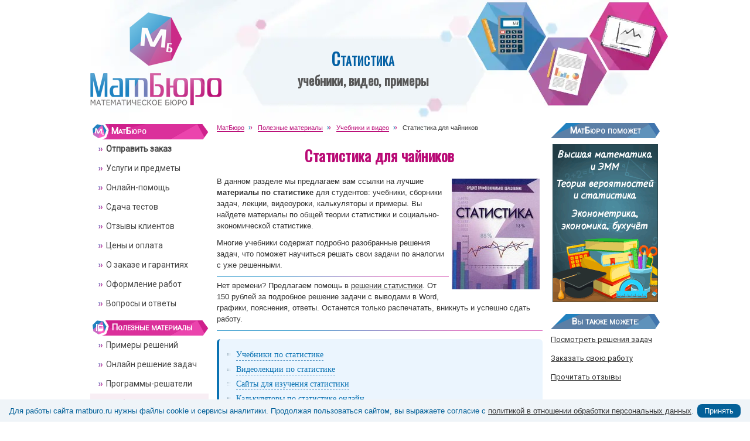

--- FILE ---
content_type: text/html; charset=UTF-8
request_url: https://www.matburo.ru/st_subject.php?p=st
body_size: 9625
content:


<!DOCTYPE html PUBLIC "-//W3C//DTD XHTML 1.0 Strict//EN" "http://www.w3.org/TR/xhtml1/DTD/xhtml1-strict.dtd">
<html xmlns="http://www.w3.org/1999/xhtml" lang="ru">
<head>

<meta http-equiv="Content-Type" content="text/html; charset=UTF-8" />

<!-- Google Tag Manager -->
<script>(function(w,d,s,l,i){w[l]=w[l]||[];w[l].push({'gtm.start':
new Date().getTime(),event:'gtm.js'});var f=d.getElementsByTagName(s)[0],
j=d.createElement(s),dl=l!='dataLayer'?'&l='+l:'';j.async=true;j.src=
'https://www.googletagmanager.com/gtm.js?id='+i+dl;f.parentNode.insertBefore(j,f);
})(window,document,'script','dataLayer','GTM-P7PS6J5');
</script>
<!-- End Google Tag Manager -->

<meta name="viewport" content="width=device-width, initial-scale=1, maximum-scale=1" />
<!-- Тут вставляем описание страницы -->

<meta name="keywords" content="статистика, для чайников, учебник, лекция, книги, скачать, сайт" />
<meta name="description" content="Статистика для чайников: лучшие учебники, лекции, методические пособия по статистике, которые помогут разобраться в предмете. А также примеры решений, видеолекции, ссылки на полезные сайты по статистике для студентов" />

<meta property="og:site_name" content="МатБюро">
<meta property="og:title" content="Статистика для чайников: учебники, лекции, видеоуроки, примеры решений ">
<meta property="og:description" content="Статистика для чайников: лучшие учебники, лекции, методические пособия по статистике, которые помогут разобраться в предмете. А также примеры решений, видеолекции, ссылки на полезные сайты по статистике для студентов">


<title>Статистика для чайников: учебники, лекции, видеоуроки, примеры решений  </title>


<link rel="stylesheet" type="text/css" href="css/style.css" />
<link rel="stylesheet" type="text/css" href="css/cusel.css" />

<link rel="stylesheet" href="css/jquery-ui.min.css" />
<link rel="stylesheet" href="css/jquery.ui.datepicker.min.css" />
<link rel="stylesheet" href="css/colorbox.css" />
<link rel="stylesheet" href="css/jquery.bxslider.min.css" />


<link rel="icon" href="/favicon.ico" type="image/x-icon" />
<link rel="icon" href="/favicon-16.png" sizes="16x16">
<link rel="icon" href="/favicon-32.png" sizes="32x32">

<link rel="icon" href="/favicon.svg" sizes="any" type="image/svg+xml">
<link rel="apple-touch-icon" sizes="180x180" href="/apple-touch-icon_180.png" />


<link href="https://fonts.googleapis.com/css2?family=Roboto&display=swap" rel="stylesheet">
<link href="https://fonts.googleapis.com/css2?family=Open+Sans&display=swap" rel="stylesheet">
<link href="https://fonts.googleapis.com/css2?family=Oswald&display=swap" rel="stylesheet">
<link href="https://fonts.googleapis.com/css2?family=Rubik&display=swap" rel="stylesheet">


<link rel="canonical" href="https://www.matburo.ru/st_subject.php?p=st"/>
<!-- Тут проверяем-подключаем дополнительные стили-скрипты -->

<script defer type="text/javascript" src="js/jquery-1.7.1.min.js"></script>
<script defer type="text/javascript" src="js/cusel-min-2.5.js"></script>
<script defer src="js/jquery-ui.min.js" type="text/javascript"></script>
<script defer src="js/jquery.ui.datepicker-ru.min.js" type="text/javascript"></script>
<script defer src="js/jquery.maskedinput.min.js" type="text/javascript"></script>
<script defer src="js/jquery.colorbox-min.js" type="text/javascript"></script>
<script defer src="js/jquery.bxslider.min.js" type="text/javascript"></script>
<script defer type="text/javascript" src="js/common.js"></script>
<script defer type="text/javascript" src="js/share_b.js"></script>
<script defer type="text/javascript" src="js/lb.js"></script>


<!-- десмос -->











</head>


<body>

<!-- Google Tag Manager (noscript) -->
<noscript><iframe src="https://www.googletagmanager.com/ns.html?id=GTM-P7PS6J5"
height="0" width="0" style="display:none;visibility:hidden"></iframe></noscript>
<!-- End Google Tag Manager (noscript) -->





<div id="page">
    <div id="header">
        <div id="logo">
            <a href="/"><img src="/images/logo.png" width="224" height="159" class="logo-full" /></a>
			<a href="/"><img src="/images/logo-mob.png" width="289" height="62" style="display:none;" class="logo-mob" /></a>
        </div>

        <noindex>
		<div id="slogan">
            <strong>
			    <span>Статистика</span> <br>учебники, видео, примеры            </strong>
        </div>
		</noindex>
    </div>

    <div id="main">
        <div id="content">
		<header>
		<noindex>
		<div class="pathway">
		    <a href="/"><span>МатБюро</span></a> <a href="useful.php"><span>Полезные материалы</span></a> <a href="stuff.php"><span>Учебники и видео</span></a> Статистика для чайников            </div>


            <div class="quote">
			               </div>
		</noindex>
		</header>

		<main>
			<div class="post">


			  

    <h1>Статистика для чайников</h1>

	<img class="bounded" src="Stuff/st_book.jpg" width="150" height="189" alt="учебник по статистике">
	
    <p>В данном разделе мы предлагаем вам ссылки на лучшие <b>материалы по статистике</b> для студентов: учебники, сборники задач, лекции, видеоуроки, калькуляторы и примеры. Вы найдете  материалы по общей теории статистики и социально-экономической статистике. </p>
	<p>Многие учебники содержат подробно разобранные решения задач, что поможет научиться решать свои задачи по аналогии с уже решенными. </p>
	
	<hr class="divider-grad">
	
	<p>Нет времени? Предлагаем помощь в <a  href="sub_subject.php?p=st">решении статистики</a>. От 150 рублей за подробное решение задачи с выводами в Word, графики, пояснения, ответы. Останется только распечатать, вникнуть и успешно сдать работу.</p>
		
	<hr class="divider-grad">
			
	
<div class="block_grey">
<ul>
<li><a href="#1">Учебники по статистике</a></li>
<li><a href="#2">Видеолекции по статистике</a></li>
<li><a href="#3">Сайты для изучения статистики</a></li>
<li><a href="#4">Калькуляторы по статистике онлайн</a></li>
<li><a href="#5">Готовые примеры решений</a></li>
 </ul>
 </div>		
    
    
	
	<h2  id="1" class="blue_title"><span>Учебники по статистике</span></h2>
	

<h3>Учебники, выложенные на twirpx.com</h3>	

<ul class="list">
	
    <li>Богородская Н.А., Киселева Е.М. <a   href="https://www.twirpx.com/file/4366/">&laquo;Методические указания к практическим занятиям по Статистике&raquo;</a>, Уфа, 2003, 51 с, 252 Кб.   </li>
	     

	<li>Громыко Г.Л.  <a   href="https://www.twirpx.com/file/463421/">&laquo;Теория статистики. Практикум&raquo;</a>, Москва, 2008, 240 с, 2.78 Мб.   </li>
	
		
	<li> Елисеева И.И., Юзбашев М.М., <a   href="https://www.twirpx.com/file/256622/">&laquo;Общая теория статистики&raquo;</a>, 656 с, 2004.  
        </li>
		
	<li> Елисеева И.И. (ред.) <a   href="https://www.twirpx.com/file/370843/">&laquo;Практикум по социальной статистике&raquo;</a>, М., 368 с, 2002.   
        </li>
		
	<li>Ефимова М.Р., Ганченко О.И., Петрова Е.В. <a href="https://www.twirpx.com/file/83297/">&laquo;Практикум по общей теории статистики&raquo;</a>, Москва, 2005, 336 с, 14.7 Мб.    </li>
   

    <li> Сизова Т.М., <a href="https://www.twirpx.com/file/25817/">&laquo;Статистика&raquo;</a>, учебное пособие. С.-Пб., 2005, 80 c. Размер 2.1 Мб, формат pdf.  </li><br>

    <li>Шмойлова Р.А. <a   href="https://www.twirpx.com/file/15346/">&laquo;Практикум по теории статистики&raquo;</a>, Москва, 2003, 2.9 Мб.   </li>		
    </ul>




<h3>Другие учебники, лекции, пособия</h3>	

    <ul class="list">

	<li> Балинова В.С. <a href="https://www.ph4s.ru/upload/iblock/9c8/9c8aafba1358876bcb2400c7b3a29cc9.rar">&laquo;Статистика в вопросах и ответах&raquo;</a>, 344 с, 2005. 
	<br>	Материал, изложенный в виде вопросов и ответов, включаемых в билеты, позволяет быстро и легко подготовиться к экзамену или зачету, сделать доклад или написать реферат.</li>
	
	<li> Гусаров В.М. <a href="https://www.ph4s.ru/upload/iblock/d70/d70ac833ba7bb005e9a575d2a92cf235.rar">&laquo;Статистика&raquo;</a> (учебное пособие) 463 с, 2003.          </li>
		
	<li> Елисеева И.И. <a href="https://www.ph4s.ru/upload/iblock/e45/e45560daa18131b1fd07b509219617d8.rar">&laquo;Теория статистики с основами теории вероятностей&raquo;</a>, 446 с, 2001.          </li>
		
	<li>Ким Л.В. <a href="http://sakhgu.ru/wp-content/uploads/page/record_85102/2019_04/%D0%9A%D0%B8%D0%BC-%D0%9B.-%D0%92.-%D0%AF%D0%BA%D0%BE%D0%B2%D0%BB%D0%B5%D0%B2%D0%B0-%D0%9B.-%D0%92.-%D0%A1%D0%BE%D1%86%D0%B8%D0%B0%D0%BB%D1%8C%D0%BD%D0%BE-%D1%8D%D0%BA%D0%BE%D0%BD%D0%BE%D0%BC%D0%B8%D1%87%D0%B5%D1%81%D0%BA%D0%B0%D1%8F-%D1%81%D1%82%D0%B0%D1%82%D0%B8%D1%81%D1%82%D0%B8%D0%BA%D0%B0.pdf">&laquo;Социально-экономическая статистика&raquo;</a> (учебно-методическое пособие) Изд-во СахГУ, 2013, 236 с.   </li>		
		
	<li>Кириллов А.В. <a href="https://repo.ssau.ru/bitstream/Uchebnye-posobiya/Statistika-Elektronnyi-resurs-ucheb-po-napravleniyam-ukrupn-gruppy-080000-Ekonomika-i-upr-54534/1/%D0%9A%D0%B8%D1%80%D0%B8%D0%BB%D0%BB%D0%BE%D0%B2%20%D0%90.%D0%92.%20%D0%A1%D1%82%D0%B0%D1%82%D0%B8%D1%81%D1%82%D0%B8%D0%BA%D0%B0.pdf">&laquo;Статистика&raquo;</a>, Самара, Изд-во СГАУ, 2014.   	
	<br>(Учебник из трех частей: общая теория статистики, социально-экономическая статистика, сборник заданий, тестов и вопросов)</li>

			
	<li>Петер фон  дер Липпе <a href="http://von-der-lippe.org/dokumente/Rubu.pdf">&laquo;Экономическая статистика&raquo;</a>  1995.   </li>	
	
	
	<li>Леонова Н.Г. <a href="https://togudv.ru/media/filer_public/ab/d6/abd67733-1550-45c2-8eb7-3380d77bf134/fin-stat-posobie.pdf">&laquo;Финансовая статистика&raquo;</a> (учебное пособие) Хабаровск, ТОГУ, 2019, 110 с.   </li>
	
	<li>Логинова С.Л. <a href="https://elar.rsvpu.ru/bitstream/123456789/32329/1/978-5-8050-0693-8_2020.pdf">&laquo;Социально-экономическая статистика&raquo;</a> (учебное пособие) Екатеринбург, РГППУ, 2020, 100 с.   </li>	
	
	<li>Лялин В. С., Зверева И. Г., Никифорова Н. Г.  <a href="https://www.ph4s.ru/upload/iblock/9e7/9e7420f73ba8fb0b8e924f0a3136b9cd.rar">&laquo;Статистика. Теория и практика в Excel&raquo;</a>  2010, 448 с.   </li>	
	
	
	<li>Полякова В.В., Шаброва Н.В. <a href="https://elar.urfu.ru/bitstream/10995/34746/1/978-5-7996-1520-8.pdf">&laquo;Основы теории статистики&raquo;</a> (учебное пособие) Екатеринбург, Изд-во Уральского университета, 2015, 150 с.   </li>	
	
		
	<li>Савельев Владимир <a  href="https://cdn21vek.by/img/galleries/7531/287/ast_010046_6332bf826b59b.pdf">Статистика и котики</a> (по ссылке ознакомтельный фрагмент). Все базовые понятия математической статистики на примерах из жизни котов:) и почти без формул, подойдет для любого уровня.</li>
	
	<li>Чернова Т.В. <a href="http://www.aup.ru/books/m81/"> Экономическая статистика</a>. Учебное пособие. Таганрог, 1999.
<div class="annotation">Учебное пособие охватывает основные разделы курса «Экономическая статистика». Первый раздел рассматривает общую теорию статистики, второй – вопрос применения статистики в конкретных исследованиях социально-экономических процессов. </div></li>
	
	<li>Шанченко Л.Д. <a href="https://lib.ulstu.ru/venec/disk/2014/178.pdf">&laquo;Общая статистика&raquo;</a> (лабораторный практикум) УлГТУ, 2013.   </li>	

	
	<li>Шапиро Л.Д. <a href="https://vital.lib.tsu.ru/vital/access/services/Download/vtls:000575732/SOURCE1&ved=2ahUKEwjA_6TSsuGNAxXVs1YBHZNoKp8QFnoECB0QAQ&usg=AOvVaw2X47yi8sXP6ZNepg2fuUNU">&laquo;Экономическая статистика&raquo;</a> (учебное пособие) Томск, 2017.   </li>	

	
	<li><a   href="https://rosstat.gov.ru/free_doc/new_site/rosstat/stbook11/tom4.pdf">&laquo;Энциклопедия статистических терминов. Экономическая статистика&raquo;</a>, Москва, Федеральная служба государственной статистики, 2011.   </li>	
	
    </ul>
	
	<p class="all_feedback"> Полезные ссылки для изучения <a href="st_subject.php?p=ms">математической статистики</a></p>



	 
    
    
  <div class="share-block">
    <span class="share-label">Поделиться</span>
    <a class="share-btn vk" title="Поделиться в VK">
      <div class="b-icon"></div>
      <span>ВКонтакте</span>
    </a>
	<a class="share-btn telegram" title="Поделиться в Telegram">
      <div class="b-icon"></div>
      <span>Telegram</span>
    </a>
    <a class="share-btn facebook" title="Поделиться в Facebook">
      <div class="b-icon"></div>
      <span>Facebook</span>
    </a>
    
  </div> 	 
	 
	<h2  id="2" class="blue_title"><span>Видеолекции по статистике</span></h2>
   
    <p>Цикл из 17 видеоуроков, посвященных Статистическим методам анализа данных (как теория, так и практика расчетов в Эксель)</p> 
	<iframe width="560" height="315" src="https://www.youtube.com/embed/sf0eaFwvq3A?si=B2wqGEnrfPF9zAUQ" title="YouTube video player" frameborder="0" allow="accelerometer; autoplay; clipboard-write; encrypted-media; gyroscope; picture-in-picture; web-share" referrerpolicy="strict-origin-when-cross-origin" allowfullscreen></iframe>

	
	
	
	<p>Видеолекции (в формате презентанции) по статистике, автор Макарьева Е.А. (<a href="https://www.youtube.com/playlist?list=PLoxHgnUD1qBxtDKBU4027-qNPboiDG89G">ссылка на полный плейлист</a>)</p>
   <iframe width="560" height="315" src="https://www.youtube.com/embed/I5y23B-bMNM?si=kAECSMZ3iZMncMNT" title="YouTube video player" frameborder="0" allow="accelerometer; autoplay; clipboard-write; encrypted-media; gyroscope; picture-in-picture; web-share" referrerpolicy="strict-origin-when-cross-origin" allowfullscreen></iframe>
   
   <p>Простой и менее формальный курс статистики, Лектор Бояршинов Борис Сергеевич, к.ф.-м.н.</p>
	<iframe width="560" height="315" src="https://www.youtube.com/embed/MFM2ZYxgzWg?si=IbYJCk3qn0X2AYik" title="YouTube video player" frameborder="0" allow="accelerometer; autoplay; clipboard-write; encrypted-media; gyroscope; picture-in-picture; web-share" referrerpolicy="strict-origin-when-cross-origin" allowfullscreen></iframe>
   
   
   
   
   <h2   id="3" class="blue_title"><span>Сайты для изучения статистики</span></h2>
   
    <ul class="list">

   

<li><a href="https://stepik.org/course/79788/promo">Статистика в экономике и социальной сфере</a> - бесплатный онлайн курс на stepik.org (от РЭУ им. Г.В. Плеханова), 98 уроков.</li>


<li><a href="https://rosstat.gov.ru/">Федеральная служба государственной статистики</a> - для поиска и использования реальных статистических данных.</li>
   
    </ul>

	
   
   	
	<h2 id="4" class="blue_title"><span>Калькуляторы для расчетов по статистике онлайн</span></h2>

<h3>Калькуляторы по статистике от Semestr.ru</a></h3>
<p>Инструменты для решения задач по статистике на сайте  <a href="http://math.semestr.ru/group/group_manual.php" target="_blank">Semestr.ru</a> помогут в расчетах по многим разделам:</p>
<ul class="custom-list circle">    
  <li>Статистические распределения </li>
  <li>Выборочное наблюдение</li>
  <li>Оценки различий между выборками</li>
  <li>Ряды динамики</li>
  <li>Индексный метод</li>
  <li>Экономическая статистика</li>  
</ul>	
	
	
<h3>Калькуляторы stats.blue</h3>
<p>Внушительный набор статистических калькуляторов на все случаи жизни: <a href="https://stats.blue/index.html" target="_blank">stats.blue</a>: быстрые расчеты, вывод всех важных параметров (характеристики, границы, p-value, критические значения, ошибки, выводы и т.п). Где необходимо (например в задачах регрессии) - строит графики рассеяния и кривые регрессии. Калькуляторы на английском языке.</p>

	
	
	
	
	<h2 id="5" class="blue_title"><span>Готовые примеры решений</span></h2>

	
    <ul class="list">
<li><a href="ex_subject.php?p=ec">Бесплатные примеры по статистике</a></li>
<li><a href="sub_appear.php?p=st">Контрольные по статистике с решением</a></li>
<li><a href="sub_appear.php?p=lst">Лабораторные по статистике + Excel</a></li>
    </ul>
	

	
		 <div class="request">
                    Закажите решение задач по статистике у профессионалов
                    <div class="request_btn">
                        <a href="order_express.php?id_subject=10&int_from=st_st">Форма экспресс-заказа</a>
                    </div>
     </div>
	 <br>

	 
    <div class="back">
                    <a href="stuff.php">Книги, учебники, видео, полезные ссылки</a>
    </div> 

    
    

			</div>

		</main>
        </div>

        <div id="content_left">
		<nav>

					<div class="wrap-mob-menu"><div onclick="toggle('#vipad-1');" class="mob-menu-button"><div class="hide">Меню</div></div>
		<div class="link-zakaz">
			<a href="/order_express.php">Отправить заказ</a>
		</div>
		<div id="vipad-1">
		<div class="nav">
                <div class="
				title1 mat">
                    <a href="/">МатБюро</a>
                </div>
                <ul>
                    <li >
					<b>

					<a href="/order_express.php?int_from=stuff_menu">Отправить заказ</a>					</b></li>
					<li >
					<a href="/subjects.php">Услуги и предметы</a></li>
					<li >
					<a href="/online.php">Онлайн-помощь</a></li>
					<li >
					<a href="/sub_online.php?p=test">Сдача тестов</a></li>

                    <li >
					<a href="/gb.php">Отзывы клиентов</a></li>
                    <li >
					<a href="/prices.php">Цены и оплата</a></li>					
                    <li >
					<a href="/order.php">О заказе и гарантиях</a></li>
					<li >
					<a href="/appear.php">Оформление работ</a></li>
					<li class="last">
					<a href="/faq.php">Вопросы и ответы</a></li>

                </ul>
            </div>
            <div class="nav">
                <div class="
				title1 adv">
                    <a href="/useful.php">Полезные материалы</a>
                </div>
                <ul>
                    <li >
					<a href="/examples.php">Примеры решений </a></li>

                    <li >
					<a href="/st_subject.php?p=resh">Онлайн решение задач</a></li>
                    <li >
					<a href="/st_subject.php?p=prog">Программы-решатели</a></li>
					<li class="active">
					<a href="/stuff.php">Учебники и видеоуроки</a></li>
					<li >
					<a href="/math_articles.php">Статьи о математике</a></li>
					
					<li >
					<a href="/neuro_articles.php">Нейросети и учеба</a></li>
                    <li class="last">
					<a href="/st_subject.php?p=form">Формулы и справочники</a></li>
                </ul>
            </div>
            <div class="nav">
                <div class="
				title1 theory">
                    <a href="/tv.php">Теория вероятностей</a>
                </div>
                <ul>
                    <li >
					<a href="/tv_book.php">Онлайн учебник</a></li>

                    <li >
					<a href="/ex_subject.php?p=tv">Примеры решений </a></li>
					<li >
					<a href="/tv_calc.php">Онлайн калькуляторы</a></li>
                    <li >
					<a href="/tv_spr.php">Формулы и таблицы</a></li>
					<li >
					<a href="/tv_art.php">Статьи по ТВ</a></li>
					<li >
					<a href="/tv_video.php">Видеоуроки по ТВ</a></li>
                    <li class="last">
					<a href="/st_subject.php?p=tv">Учебники и ссылки</a></li>
					
                </ul>
            </div>


			</div></div><script defer src="js/adaptive-menu.js" type="text/javascript"></script>
	
	</br>	
	<div class="share-mini">
    <a class="mini-btn vk" title="Поделиться в VK">
    <div class="mini-icon"></div>
    </a>
    <a class="mini-btn telegram" title="Сохранить в Telegram">
      <div class="mini-icon"></div>
    </a>
    <a class="mini-btn facebook" title="Поделиться в Facebook">
      <div class="mini-icon"></div>
    </a>
    </div>
		</nav>

        </div>


		<div id="content_right">
		<aside>

		<div class="recommended_banner">
                <div class="title2">
                    МатБюро поможет
                </div>
                    
    
	<a href="/order_express.php?int_from=banner" title="Сделать заказ на сайте МатБюро"><img src="Data/matburo2.gif" width="180" height="270" alt="Сделать заказ на решение задач на сайте МатБюро"/></a>            
	
	
   

</div><div class="recommended">
                <div class="title2">
                    Вы также можете:
                </div>
                <p>
				<a href="examples.php">Посмотреть решения задач</a><br><br>
  <a href="order_express.php?int_from=t_opt">Заказать свою работу</a><br><br>
  <a href="gb.php">Прочитать отзывы </a><br><br>
  </p>
            </div><div class="responses">
                <div class="title2">
                    <a href="/gb.php">Отзывы</a>
                </div>
				
				<ul>
                    <li>
                        <span>Анна</span><br> 
						<p>Спасибо огромное за работу, она была выполнена великолепно не каких вопросов у преподавателя не возникло. Зачет сдан. Еще раз огромнейшее спасибо. </p>
                    </li>
                    <li>
                        <span>Мария</span><br> <p>Действительно хороший сайт! Не подвели, все выполнили вовремя и даже больше, чем я указывала в заказе. Еще не раз к вам обращусь)  </p>
                    </li>
					 <li>
                        <span>Нина</span> <br><p>Спасибо вам большое, все так быстро и доступно, и без обмана. Хорошая служба!!! Приятно с вами работать, теперь только к вам буду обращаться. </p>
                    </li>
                    <li class="last">
                        <span>Дмитрий</span> <br><p> Вам, наверно сказали и пожелали уже все что можно) Присоединюсь к сказанному. Доволен. Качественно, быстро, не дорого.  </p>
                    </li>
</ul>				
               
            </div>		</aside>


		</div>

        <div class="clear"></div>
    </div>


	<div id="advantages">
        <ul>
            <li class="i2">
                <a href="gb.php">
                    <span>Количество</span>
                    Более 98000 <br> выполненных<br> заказов
                </a>
            </li>
            <li class="i3">
                <a href="prices.php">
                    <span>Цены</span>
                    Разумные и<br> обоснованные<br> цены
                </a>
            </li>
            <li class="i1">
                <a href="mprofi.php">
                    <span>Опыт</span>
                    Помощь студентам <br>с учёбой<br> уже 19 лет
                </a>
            </li>
			<li class="i4">
                <a href="appear.php">
                    <span>Кредо</span>
                    Качество, <br>ответственность<br> и уважение
                </a>
            </li>
            <li class="i5">
                <a href="order_express.php?int_from=advantages">
                    <span>И еще</span>
                    Мы рады <br>выполнить<br> ваш заказ
                </a>
            </li>
        </ul>
    </div>
	<footer>
    <div id="footer">
        <div id="foot_links">
            <ul>
                      <li><img src="Data/vk.png" width="20px" alt="vk">&nbsp; <a href="https://vk.com/matburo_ru"  target="_blank">Сообщество ВКонтакте</a></li>
				<li><img src="Data/wa20.png" width="20px" alt="WhatsApp">&nbsp; <a href="https://api.whatsapp.com/send?phone=79046290455">Написать в WhatsApp</a></li>
				<li><img src="Data/tg.png" width="20px" alt="Telegram">&nbsp; 
				 <a href="https://t.me/MatBuro">Написать в Telegram</a></li>
				<li><img src="Data/star.png" width="20px" alt="звездочка">&nbsp; <a href="mprofi.php">Почему МатБюро</a></li>
				<!--<li><a href="vacancy.php">Вакансии</a></li>				-->
            </ul>
        </div>
        <div id="foot_nav">
            <ul>
                <li class="contact"><a href="contact.php">Контакты</a></li>
                <li class="search"><a href="searchresult.php">Поиск по сайту</a></li>
                <li class="map"><a href="sitemap.php">Карта сайта</a></li>
                <li class="new"><a href="opd.php">Политика ОПД</a></li>
            </ul>
			<div class="centern"><span>&copy; 2006-2026</span></div>
        </div>
		
		
        <div id="counter">





<!--LiveInternet counter--><a href="https://www.liveinternet.ru/click"
target="_blank"><img id="licnt441C" width="88" height="31" style="border:0"
title="LiveInternet"
src="[data-uri]"
alt=""/></a><script>(function(d,s){d.getElementById("licnt441C").src=
"https://counter.yadro.ru/hit?t57.2;r"+escape(d.referrer)+
((typeof(s)=="undefined")?"":";s"+s.width+"*"+s.height+"*"+
(s.colorDepth?s.colorDepth:s.pixelDepth))+";u"+escape(d.URL)+
";h"+escape(d.title.substring(0,150))+";"+Math.random()})
(document,screen)</script><!--/LiveInternet-->




	<br/>

	<br/>

        </div>
        <div id="foot_logo">
            <a href="/"><img src="/images/foot_logo.png" width="109" height="78" /></a>
        </div>
    </div>	</footer>
</div>


<!-- скрипты -->

<script type="text/javascript" src="https://cdnjs.cloudflare.com/ajax/libs/mathjax/2.7.1/MathJax.js?config=TeX-AMS-MML_HTMLorMML"></script>
<script type="text/javascript" src="/js/MathJax.js"></script>

<!-- кнопка прокрутки вызов -->
<a href="#" class="scrollup">Наверх</a>

<div id="cookie_notification">
  <div id="cookie_text">Для работы сайта matburo.ru нужны файлы cookie и сервисы аналитики. Продолжая пользоваться сайтом, вы выражаете согласие
  с <a href="/opd.php">политикой в отношении обработки персональных данных</a>.</div>
  <button id="cookie_accept">Принять</button>
</div>
<script type="text/javascript" src="/js/cookie-notify.js"></script>
</body>
</html>

--- FILE ---
content_type: text/css
request_url: https://www.matburo.ru/css/style.css
body_size: 18844
content:
html {
    overflow-x: hidden;
}

body {
	margin:0;
	padding:0;
	/*color:#4f4f4f;*/
	color: #333;
    font-family: Verdana, Arial, sans-serif;
    font-size:13px; 
	background:#fff;	
}


table {
            width: 100%;
            border-collapse: collapse;			
            margin: 10px 0;            
        }

table td {
            border: 0;     
			text-align: left;
			/*padding: 4px;			*/
        }

table th {
            border: 0;     
			text-align: center;	
			font-weight:bold;
			
        }		
		
		
		
p, ul, ol { margin: 5px 5px 10px 0;
		  text-align: left;	}
	
	
p {font-size: 13px;
    font-family: Verdana, Arial, sans-serif;
    /*color: #575757;	*/
	color: #333;	
    text-align:left; /*был по ширине*/
	line-height: 1.5;
    }	
/*новое line-height: 1.5 вверху; отступы ниже	*/

summary {
  list-style: none;
}
summary::-webkit-details-marker {
  display: none;
}

	

h1, h2, h3, h4 {
    padding:0;
    margin:0;
    font-weight: normal;
}

ul {
    margin:0;
    padding: 0;
    list-style: none;
}

a {
	/*color:#4f4f4f;*/
	color: #333;
    text-decoration: underline;
}

a:hover {
    text-decoration: none;
}

img {
	border:none;
    vertical-align: bottom;
	max-width: 100%;
	
}

input {
    outline:none;
}

textarea {
    resize:vertical;
}

.clear {
	clear:both;
}

#page {
    width:1000px;
    margin:0 auto;
}

#header {
    width:1000px;
    height:348px;
    position: relative;
    background:url("../images/header1000.webp") no-repeat;
}

#logo {
    position: absolute;
    top:21px;
    left:14px;
}
















/*Заголовки в шапке сайта*/

#slogan {
    font-family: 'Oswald', sans-serif;	
	position: absolute;
    text-align: center;
    top:80px;
    left:230px;
    right:270px;
    font-size: 22px;    
	color:#575757;	
	font-weight: normal;	
	font-weight: 300;
	letter-spacing: 0.01em;
}

#slogan span {
    color:#0360a4;
	font-size: 28px;
	font-variant: small-caps;	
	font-weight: 900;	
	letter-spacing: 0.02em;
}




#main {
    margin:-138px 0 40px 0;
    position: relative;
}

#content {
    float: left;
    width:556px;
    margin:0 214px 0 230px;
}


/*вверху страниц, подумать как вделить классом (?)*/
.quote {
    text-align: right;
    font-style: italic;
    color:#036098;
    font-size:11px;
    margin-bottom:20px;
}



/* Заголовки*/



 H1 {
	font-size: 26px;	
	color:#b90975;
	font-family: 'Oswald', Verdana,  sans-serif;
	text-align: center;
	/*font-variant: small-caps;*/	
	font-weight: bold;
	letter-spacing: 0.02em;
	margin-bottom:15px;	
	}
	
	
 H2 {
	font-size: 22px;
	color:#036098;
	font-family:'Oswald', Verdana,  sans-serif;
	letter-spacing: 0.02em;
	text-align: center;
	font-weight: 700;
	margin-bottom:10px;
	margin-top:18px;
}

 H3 {
	font-size: 18px;	
	color:#036098;
	font-family: 'Roboto', Verdana, sans-serif;
	text-align: center;
	font-weight: bold;
	/*padding: 0.5em 0;*/
	margin-bottom:8px;
	margin-top:16px;
	}
	
H2 +H3{	
margin-top:0px;
}

 H4 {
	font-size: 16px;
	color:#444;
	font-family: 'Roboto', Verdana, sans-serif;
	text-align: center;
	font-weight: bold;
	margin-bottom:6px;
	margin-top:14px;
	}	
	
	
/* заголовок с точками  */
 h2.blue_title {
	color: #036098;
	font: bold 22px/42px 'Oswald', sans-serif;
	position: relative;
	margin: 20px 0 15px 0;
}
	
 .blue_title:after{
	background: url("../images/bg_after_h2.png") repeat-x;
	content:'';
	display: block;
	height: 10px;
	margin-top: -23px;
} 	
 .blue_title span{
	background: #fff;
	padding: 0 10px;
}/* конец изменений  */
	
	
	
/*когда уберу старые раскрывающиеся блоки, почистить, z оттуда*/

 h3.z {
    width:98%;
	display:block;
	text-decoration: none;		
	margin: 10px auto;		
    padding: 8px;
	background: #f8eef4;
	font-weight: normal;
	font-family: 'Oswald';
	font-size: 18px;
	letter-spacing: 0.02em;
	color:#b90975;
	border-radius: 8px;
}

 h3.z a {
    text-decoration: none;
	color:#b90975;
}
/*конец чистки будет*/

/*новый подзаголовок для списка появляющегося при нажатии */
/*СДЕЛАТЬ все равно править этот кусок в плане цветов, ссылк и т.п. плавный транзишион vj;tn*/

 h3.listref {
	width:98%;
	display:inline-block;	
	text-decoration:none;
	color:#b90975;
	background: #f8eef4;
	margin: 10px auto;		
    padding: 8px;
	border-radius: 8px;
	
}

 h3.listref  span{
	cursor: pointer;	
	text-decoration: none;
    border-bottom: 1px dotted #b90975;
    padding-bottom: 1px;
	font-weight: normal;
	font-family: 'Oswald';
	font-size: 18px;
	letter-spacing: 0.02em;
}	
	

	
	
	
	
	
	
/* СДЕЛАТЬ задать цвет основной*/	
.post a {
    /*color:#b90975;*/
    text-decoration: underline;
    /*border-bottom:1px dashed;*/
}

.post a:hover {
    color:#b90975;  
}
/*Сменить цвет посещенной. но аккуратно, тогда во всех кнопках будет не тот цвет, у них значит не менять? */
.post a:visited {
    /*color:#b90975;  */
}

/*внутренние ссылки на странице*/
a[href^="#"]:not([href="#"])
{
  text-decoration: none;
  border-bottom: 1px dashed rgba(3, 96, 164, 0.6);  
  padding-bottom: 2px;
  transition: border-bottom-color 0.3s ease;
}

a[href^="#"]:hover {
  color: #0360a4;
  border-bottom-color: #0360a4;
}


/*скрытый блок*/
 .hidden {
      display: none;
    }



/* линии */   
.divider-grad {
    border: 0;
    height: 1px;
    background: linear-gradient(to right, #399dce 25%,#da6abd 75%);
    margin: 4px 0;
}

.divider {
    border: 0;
    height: 1px;
    background: #ddd;
    margin: 30px 0;
}










/* кнопки заказа */

/*СДЕЛАТЬ в РАБОТЕ*/

.request {
    background: #ebf5feaa;	
	background:rgba(3, 96, 164, 0.7);
	background:rgba(0, 158, 209, 1)	;
	background: #5a595999;	
	background: #f1f1f155;
	background: #ebf5feaa;	
    height:54px;
    position: relative;
    text-align: center;
    padding-top:14px;    
    margin-bottom:40px;
	margin-top:20px;
	border-radius:6px;
	color:#b90975;
	
	font-family: 'Roboto', sans-serif; 
	color:#575757;    	
	color:#0360a4;   
	color:#333;  
	/*font-weight: bold;*/
	letter-spacing: 0.02em;
    font-size: 17px;
    line-height: 17px;	
	/*  box-shadow: 0 2px 6px rgba(0,0,0,0.12);*/
}

.request_btn {
    background:url("../images/order_btn.png") no-repeat;
    width:324px;
    height:63px;
    position: absolute;
    top:38px;
    left:50%;
    margin:0 0 0 -162px;	
}

.request_btn a {
    display: block;
    line-height: 55px;
    padding:0 0 0 76px;
    text-align: left;
	font-weight: bold;
    color:#FFF;
    text-decoration: none;	
}

.request_btn a:hover {  
    color:#FFF;
    text-decoration: none;
}
/* начало изменений  */
.request_btn_max{
	background: url("../images/order_btn2_max.png") no-repeat;
	height: 55px;
	max-width: 325px;
}

.request_btn_min{
	background: url("../images/order_btn2.png") no-repeat;
	height: 56px;
	max-width: 241px;
}

.request_btn_max, .request_btn_min{
	background-size: 100%;
	display: table;
	margin: 0 auto 10px;
	text-align: center;
	width: 100%;		
}
.request_btn_max a:hover, .request_btn_min a:hover{
	color: #fff;
}
.request_btn_max a:active, .request_btn_min a:active{
	color: #fff;
}
.request_btn_max a, .request_btn_min a{
	color: #fff;
	display: table-cell;
	font: bold 16px/25px Verdana;
	/*font-family: 'Montserrat', sans-serif; 
	font-weight: bold;
    font-size: 16px;*/
	vertical-align: middle;
	text-decoration: none;
}





/* еще кнопки ручные кастомные, градиент, тень */
.post .custom-link  {
  display: inline-block; /* Чтобы вести себя как кнопка */
  text-decoration: none; /* Убираем подчеркивание */
  font: bold 16px/25px Verdana;
}

.post .base-button {	
      background-color: rgba(3, 96, 164, 0.8);
      color: #ffffff;
      border: none;
      border-radius: 14px;
      padding: 10px 20px;      
      cursor: pointer;      
      transition: background-color 0.3s ease;
	  transition: background .25s ease-out,color .25s ease-out,box-shadow .25s ease-out;
    }

.post .base-button:hover {
      background-color: rgba(3, 96, 164, 1);
	  color: #ffffff;
	  text-decoration: none; 
    }

	
/*кнопка градиент в цветах сайта*/
.post .gradient-button {
  background: linear-gradient(90deg,#009ED1 10%, #F11A90 90%); /* Градиент */
  background: linear-gradient(90deg,#009ED1dd 10%, #F11A90dd 90%); /* Градиент */
   /*background: linear-gradient(90deg,#da6abd 33%,#399dce 66%); Градиент */
  color: #fff;
  border: none;
  border-radius: 10px; /* Округлённые края */
  padding: 10px 20px;  
  cursor: pointer;
  transition: transform 0.3s ease, box-shadow 0.3s ease;
  transition: background .25s ease-out,color .25s ease-out,box-shadow .25s ease-out;
}

.post .gradient-button:hover {
  box-shadow: 0 4px 10px rgba(0, 0, 0, 0.2); /* Тень */
  color: #ffffff;
  text-decoration: none; 
}


/*кнопка рамка */
.post .outline-button {
  background: transparent; /* Прозрачный фон */
  color: #0a72b2;
  border: 2px solid rgba(0, 158, 209, 1); /* Рамка */
  border-radius: 16px;
  padding: 6px 12px;
  cursor: pointer;
  transition: background-color 0.3s ease, color 0.3s ease;  
}

.post .outline-button:hover {
  background-color: rgba(0, 158, 209, 1); /* Фон становится цветным */
  color: #ffffff; 
  text-decoration: none; 
}



/* кнопка с эффектом дымки при наведении. шрифт сменен*/
.post .fog-button {
  position: relative;
  display: inline-block;
  background-color: rgba(0, 158, 209, 1);
  font-family:   Tahoma, sans-serif;
  font-size: 16px;
  color: #fff;
  border: none;
  border-radius: 8px; /* Скруглённые края */
  padding: 8px 20px;
  font-size: 16px;
  cursor: pointer;
  transition: all 0.3s ease;
  box-shadow: 0 2px 4px rgba(0, 0, 0, 0.1); /* Тень для лучшего визуального эффекта */
}

.post .fog-button::before {
  content: '';
  position: absolute;
  top: 0;
  left: 0;
  width: 100%;
  height: 100%;
  background-color: rgba(0, 158, 209, 0.5);
  filter: blur(6px);
  opacity: 0;
  transition: opacity 0.3s ease;
  z-index: -1;
  color: #ffffff; 
  text-decoration: none; 
}

.post .fog-button:hover {  
  color: #ffffff; 
  text-decoration: none; 
  }

.post .fog-button:hover::before {
  opacity: 1;  
  }



/*кнопки для блока ссылок в виде кнопок, заливка голубым при наведении.*/

.button-sl-container {
  display: flex;
  flex-wrap: wrap;  /* Перенос на новую строку */
  gap: 10px;       /* Отступ между кнопками */
  margin: 10px 0;
}

.post .button-sl {
  display: inline-block;
  padding: 6px 12px;
  border-radius: 14px;
  text-decoration: none; 
  font: bold 13px/22px Verdana;
  background: transparent; 
  color: #0a72b2;  
  border: 1px solid rgba(0, 158, 209, 0.8);   
  cursor: pointer;
  transition: background-color 0.3s ease, color 0.3s ease;  
}

.post .button-sl:hover {
  background-color: rgba(0, 158, 209, 0.8); 
  color: #ffffff; 
  text-decoration: none; 
}
  
/*кнопки ссылки более мелкие*/
.post .button-sls {
  display: inline-block;
  padding: 4px 6px 0px 6px;
  margin: 0;
  border-radius: 10px;
  text-decoration: none;   
  font-size: 12px;
  line-height: 1;
  font-family:  Verdana, Tahoma, Arial, sans-serif;
  text-align: center;
  font-variant: petite-caps;	
  font-weight: normal;
  background: transparent; 
  color: #0a72b2;
  border: 1px solid rgba(0, 158, 209, 0.8);   
  cursor: pointer;
  transition: background-color 0.3s ease, color 0.3s ease;    
        
    white-space: nowrap; /* Текст в одну строку */
    vertical-align: middle; /* Выравнивание по вертикали */
	height:16px;
}

.post .button-sls:hover {
  background-color: rgba(0, 158, 209, 0.8); 
  color: #ffffff; 
  text-decoration: none; 
}  
  
  
/* для внутренних ссылок доп.прописать этот класс, чтобы вся граница стала пунктиром*/
.post .sldash {
  border: 1px dashed rgba(3, 96, 164, 0.6); 
}




/* конец изменений  */



/* СПИСКИ */

/*нумерованный список с крупными полукругами цифрами*/
.pills {
  margin-left: 0;
  list-style: none;
  counter-reset: li;
  padding: 5px 10px;
  /*font-family: calibri;*/
}
.pills li {
  padding: 10px 0;
  position: relative;
  left: 1.5em;
  margin-bottom: 0.75em;
  padding-left: 1em;
  padding-right: 2em;
  /*background: #E3DEDC;*/
}
.pills li:before {
  padding: 10px 0;
  position: absolute;
  top: 0;
  bottom: 0;
  left: -1.5em;
  width: 1.875em;
  text-align: center;
  color: white;
  font-weight: bold;  
  background: #b90975;
  border-bottom-left-radius: 70em;
  border-top-left-radius: 70em;
  counter-increment: li;
  content: counter(li);
}

.pills li  b{
  color: #b90975; 
}




.post ul li {
    padding:0 10px 0 15px;
    margin-bottom:10px;
}


/*Большой шестиугольник*/
.post ul.list_B li {
    background:url("../images/a1.png") no-repeat 10px 3px;
	padding:0 10px 0 30px;
	line-height:1.5;
	text-align:justify;
}



/* выделение верного ответа в тестах жирным, цветным*/
ul  li.ra{
  font-weight: bold;    
      color:#036098;
}

td.ra{
  font-weight: bold;    
      color:#036098;
}

ol  li.ra{
  font-weight: bold;    
      color:#036098;
}


/*Кавычки (блок в левом столбце мелкий)*/
.recommended ul.list li {
    background:url("../images/a4.png") no-repeat left 3px;
	padding:0 0 5px 20px;
	margin-bottom:6px;
	font-size: 12px;
    font-family: Verdana, Arial, sans-serif;
}

/*Кавычки*/
.post ul.list li {
    background:url("../images/a4.png") no-repeat left 3px;
}


/*Малый шестиугольник, отступ. не очень нравится эта картинка, поменять??*/
.post ul.list3 li {
    background:url("../images/a5.png") no-repeat 12px 6px;
    padding:0 10px 5px 30px;
    margin-bottom:2px;	
}

/*список стрелка, кружок*/
/* Стили для списков с кастомными буллетами */
.custom-list {
    list-style: none;
    padding-left: 20px;
}

.custom-list li {
    position: relative;
    padding-left: 20px;
    margin-bottom: 10px;
	line-height: 1.5;       
}

.custom-list li::before {
    position: absolute;
    left: -4px;
	top: 2px;  
    color: #0360a4;
	color: rgba(3, 96, 164, 0.8);
    font-size: 14px;
    line-height: 1;       
}

.custom-list.circle li::before {
    content: "●"; /* Unicode-символ кружка */
}

.custom-list.arrow li::before {
    content: "➤"; /* Unicode-символ стрелки */
}

.custom-list.square li::before {
    content: "■"; /* Unicode-символ стрелки */
}

.custom-list.romb li::before {
    content: "◆"; /* Unicode-символ стрелки */
}

/* СДЕЛАТЬ добавила недавно. потом срастить с тем, что выше */
ul.list {    
	padding:0 10px 0 24px;
}

ul.list li{    	
	line-height: 1.5;
	text-align: justify;
}

ul.list2, ul.list3 {    
	padding-bottom:10px;
}


.post ul.list2 li {
    background:url("../images/a5.png") no-repeat 4px 5px;
	
}

.post ul.list li span {
    font-weight: bold;
    color:#036098;
}

.post ul.list_B li span {
    /*font-size: larger;*/
	font-weight: bold;
    color:#036098;
}









/* МЕНЮ слева основное и частично заголовки блоков справа */

#content_left {
    float: left;
    width:202px;
    margin-left:-986px;      
}

.title1, .title2  {
    color:#FFF;
    font-weight: bold;
    line-height: 26px;
    position: relative;
    height:26px;
    width:100%;
}

.title1 a, .title2 a {
    display: block;
    color:#FFF;
    text-decoration: none;
    padding-left: 36px;
}


.title1 {
    background:url("../images/nav_item_bg.png") no-repeat right;
	margin-top:2px;	
}

.title1:hover, .title1:active {
    background:url("../images/nav_item_act.png") no-repeat right;
}

.title1 a {
    line-height: 36px;
    position: absolute;
    top:-6px;
	font-weight: bold;
	font-variant: small-caps;	    
	font-size: 15px;
    font-family:  'Roboto', Verdana, sans-serif;		
}

.title1.mat a {
    background: url("../images/m1.png") no-repeat left;
}

.title1.adv a {
    background: url("../images/m2.png") no-repeat left;
	/*font-size:12px;*/
}

.title1.theory a {
    background: url("../images/m3.png") no-repeat left;
	/*font-size:12px;*/
}


.nav li {
   /*border-bottom:1px dashed #cfcfcf;*/    
	/*margin-bottom:5px;	*/
}

.nav li a {
    display: block;
    background:url("../images/a2.png") no-repeat 14px center;
    line-height: 29px;
    text-decoration: none;
    padding-left:27px;
	padding-top:2px;
	padding-bottom:2px;
	color:#444;	
    font-family:  'Roboto', Verdana, sans-serif;	
	font-size: 14px;	
}

.nav li:hover a, .nav li:active a {
    background:url("../images/a2.png") no-repeat 14px center #f8eef4;
    color:#b90975;
}

.nav li.active {
    background:url("../images/a2.png") no-repeat 14px center #f8eef4;    	 
}
.nav li.active a{    
    color:#b90975;
}

.nav li.last {
    border:none;
	margin-bottom:12px;
}
/* конец меню*/




/* СДЕЛАТЬ это где используется*/
.block {
    margin-top:15px;
}


/* ПРАВЫЙ БЛОК  дополнительные модули: отзывы, баннеры и т.п.*/
#content_right {
    float: left;
    width:186px;
    margin-left:-200px;
}



/*Заголовки блоков справа*/
.title2 {
    background:url("../images/title2.png") no-repeat right;
    padding:0;
    text-align: center;
    font-weight: bold;
	font-variant: small-caps;	
    margin-bottom:10px;	
	font-size: 15px;
    font-family:  'Roboto', Verdana, sans-serif;		
}

.title2 a {
    padding:0;
}

.responses li {
    /*border-bottom:1px dashed #cfcfcf;*/
    margin-bottom:16px;
    padding:0 0 10px 32px;
    background: url("../images/comm_icon.png") no-repeat left top;    
}

.responses li.last {
    border:none
}

.responses li  span{
    font-size: 15px;
    font-family: 'Oswald', sans-serif;
    color:#b90975;
	line-height: 1.5;
}

.responses li p {
    display: block;	
	margin:10px 0 0 -30px;
	color:#555;
    text-decoration: none;
	text-align:left;
	font-size: 13px;
    font-family:  'Roboto', Verdana, Arial, sans-serif;	
	line-height: 1.25;
}

.responses li a:hover {
    color:#036098;
}


/* СДЕЛАТЬ блок справа с баннером. проверить, есть ли вооще текс в этих блоках.поправить.*/
.recommended_banner {
    text-align: center;
    margin-bottom:20px;
	font-size: 13px;
    font-family: 'Roboto', Verdana, Arial, sans-serif;	
}

.recommended_banner a {
    text-decoration: none;
}

.recommended_banner a:hover {
    text-decoration: underline;
	color:#036098;
}

/*блок справа с текстом*/
.recommended p{
    text-align: left;
    margin-bottom:20px;	
	color:#444;
	font-size: 13px;
    font-family:  'Roboto', Verdana, Arial, sans-serif;	
	line-height: 1.3;
}

.recommended p a {
    text-decoration: underline;
}

.recommended p a:hover {
    color:#036098;
}



/*Блок над футером, наши преимущества*/

#advantages {
    background: #f8eef4;
    padding:22px 0 16px 0;
}

#advantages ul {
    overflow: hidden;
}

#advantages ul li {
    float: left;
    width:186px;
    padding:0 0 0 14px;
}

#advantages ul li a {
    display: block;
    padding-left:64px;
    color:#444;
	font-family: 'Roboto', sans-serif;    
    font-size:12px;
    /*font-style: italic;*/
    text-decoration: none;
}

#advantages ul li a span {
    display: block;
    color:#036098;    
    font-style: normal;
    font-weight: bold;	
    margin-bottom:0px;
	font-family: 'Oswald', sans-serif;    
    font-size: 18px;
}

#advantages ul li a:hover span {
    color:#b90975;
}

#advantages ul li.i1 a {
    background:url("../images/i1.png") no-repeat left top;
}

#advantages ul li.i2 a {
    background:url("../images/i2.png") no-repeat left top;
}

#advantages ul li.i3 a {
    background:url("../images/i3.png") no-repeat left top;
    padding-left:74px;
}

#advantages ul li.i4 a {
    background:url("../images/i4.png") no-repeat left top;
    padding-left:74px;
}

#advantages ul li.i5 a {
    background:url("../images/i5.png") no-repeat left top;
}



/* Подвал*/

#footer {
    background:url("../images/footer1000.webp") no-repeat;
    width:1000px;
    height:138px;
    position: relative;
	/*font-size:11px;*/
}

#footer a,#footer span {
    color:#FFF;
    text-decoration: none;
}

#footer a:hover {
    text-decoration: underline;
}

#foot_links {
    position: absolute;
    top:20px;
    left:14px;
}

#foot_links li {
    line-height:24px;	
	margin-bottom:8px;
	font-family: 'Roboto', sans-serif;    
    font-size:14px;
	line-height: 1.5;
} 



#foot_nav {
    position: absolute;
    top:30px;
    left:358px;
    width:284px;
}

#foot_nav li {
    float: left;
    padding-left:36px;
    width:106px;
    line-height: 28px;
    margin-bottom:11px;
	font-family: 'Roboto', sans-serif;    
    font-size:14px;
	/*line-height: 1.5;*/
}

#foot_nav li.contact {
    background: url("../images/contact.png") no-repeat left;
}

#foot_nav li.search {
    background: url("../images/search.png") no-repeat left;
}

#foot_nav li.map {
    background: url("../images/map.png") no-repeat left;
}

#foot_nav li.new {
    background: url("../images/links.png") no-repeat left;
}

#counter {
    position: absolute;
    top:32px;
    right:214px;
}

#foot_logo {
    position: absolute;
    top:24px;
    right:70px;
}

.pathway {
    margin-bottom:20px;
    font-size:11px;
	line-height:1.5;
}

.pathway a {
    color:#b90975;
    text-decoration: none;
    background:url("../images/a3.png") no-repeat right;
    padding-right:14px;
    margin-right:6px;
}

.pathway a span {
    border-bottom: 1px solid;
	color:#b90975;
}


/* просто таблица с тонкими границами без стилей*/
table.t0 {            
    border-collapse: collapse;
}
   
table.t0 td{        
    border:1px solid #cfcfcf;    
    padding: 5px;     
   }
   
table.t0 th{        
    border:1px solid #cfcfcf;    
    padding: 5px;     
   }   


.table {
    margin-bottom:10px;
}

.table table {
    width:100%;
    border-spacing: 0;
    border:1px solid #bec8d3;
    border-collapse: collapse;
}

.table table thead {
    background:url("../images/table_title.png") no-repeat;
}

.table table thead td {
    height:23px;
    color:#FFF;
    text-align: center;
    font-weight: bold;
    text-transform: uppercase;
    border-bottom:1px solid #bec8d3;
}

.table table thead td.first {
    width:100px;
    padding:0 5px;
}

.table table thead td.last {
    width:94px;
    border-left:1px solid #bec8d3;
}



.table table tbody td {
    vertical-align: top;
    padding:8px 5px;
    border-bottom:1px dashed #cfcfcf;
    border-collapse: collapse;
}

.table table tbody td.first {
    text-align: center;
}

.table table tbody td.last {
    border-left:1px solid #bec8d3;
    vertical-align: middle;
    text-align: center;
}

/*Как выше, но выравнивание по левому краю*/
.table table tbody td.firstl {
    text-align: left;
}

.table table tbody td.lastl {
    border-left:1px solid #bec8d3;
    vertical-align: middle;
    text-align: left;
}

/*В РАБОТУ */
/*таблица из двух столбцов, первый текст влево, второй узкий по центру*/
/*широкий столбец*/
.table table thead td.first2 {
    width:70%;
    padding:0 5px;
}

/*узкий столбец*/
.table table thead td.last2 {
    width:28%;
    border-left:1px solid #bec8d3;
}


.table table tbody td.first2 {
    text-align: left;
}

.table table tbody td.last2 {
    border-left:1px solid #bec8d3;
    vertical-align: middle;
    text-align: center;
}


/* Стрелка назад, ссылка внизу страницы*/
.back {
    background: url("../images/back.png") no-repeat left;
    padding-left:24px;
    margin-top:20px;	
}
.back  a {
	border-bottom:1px solid #0360a4;
	color:#0360a4;
	text-decoration: none;
	font-family: 'Roboto', sans-serif;  
	font-size: 15px;   
	font-weight: 500;
    letter-spacing: 0.01em;  
	}
.back  a:hover, .back  a:active{
	color:#0360a4;
	}


/* форма */

.form {
    border-bottom:1px dashed #cfcfcf;
    padding-bottom:18px;
}

.form.order {
    padding:0;
    border:0;
}

.form > span {
    display: block;
    color:#b90975;
    margin-bottom:10px;
    font-weight: bold;
}

.post .form li {
    overflow: hidden;
    background: none;
    padding:0;
    position: relative;
}

.post .form li label {
    float: left;
    width:90px;
    padding-left:15px;
    line-height: 24px;
}


.post .form.order li label {
    width:125px;
}

/*шире поле описания (для заказа тестов)*/
.post .form.order li label.or_t {
    width:180px;
}


.post .form li label span {
    font-weight: bold;
    color:#cf208c;
}

.post .form li input[type="text"], .post .form li textarea {
    width:268px;
    height:22px;
    border:1px solid #d2d2d2;
    padding:0 5px;
    color:#2181bf;
}

.post .form li input[type="file"] {
    size:50;
    opacity:0;
    position: absolute;
    top:0;
    left:140px;
    width:280px;
}

.file_btn_bg {
    position: absolute;
    left:142px;
    top:-1px;
    background:url("../images/file.png") no-repeat right;
    width:280px;	
    height:24px;
}

.post .form.order li.time label {
    line-height: normal;
}

.post .form li select {
    width:280px;
    border:1px solid #d2d2d2;
}

.post .form li input[type="checkbox"] {
    margin: 8px 0 0 140px;
}

.post .form li.cb_online input[type="checkbox"] {
    margin: 0 0 8px 0;
}

.post .form.order li.time input[type="text"] {
    width:116px;
    text-align: center;
    color:#2181bf;
    margin-right:15px;
}



.post .form li textarea {
    width:438px;
    height:68px;
    padding:5px;
}

.post .form.order li textarea {
    width:400px;
}


.post .form li.code div.g-recaptcha {
    margin: 8px 0 0 140px;
}

.post .form li.code input[type="text"] {
    width:98px;
	margin-bottom:17px;
    margin-left:0;
	
}

.post .form.order li label {
    line-height: normal;
}

.post .form.order li.code input[type="text"] {
    width:98px;
    margin-left:0;
}

.post .form li.select {
    overflow: visible;
}

/* конец форма*/



/* Cлайдер */

.post .bx-wrapper{
	/*border-bottom: 3px solid #eff4f8;		*/
	/*border-top: 2px solid #eff4f8;
	border-left: none;
	border-right: none;*/
	border: none;
	box-shadow: none;	
}


.post .bx-wrapper:before{
  content: '';
  position: absolute;
  left: 0;
  right: 0;
  top: -2px;
  height: 2px;   
  background:linear-gradient(to right, #eff4f8, #0360A4B3, #eff4f8);
}

/*
	background: url("../images/sprite.png");
	background-position: -33px -1px;
	content:'';
	height: 33px;
	position: absolute;
	right: 50px;
	top: 5px;
	width: 50px; 
}
*/


.post .bx-wrapper .bx-prev, .post .bx-wrapper .bx-next{
	background: url("../images/sprite.png");
	height: 23px;
	width: 11px;
}

.post .bx-wrapper .bx-prev:hover, .post .bx-wrapper .bx-next:hover{
	opacity: .9;
}

.post .bx-wrapper .bx-prev, .post .bx-wrapper .bx-prev:hover, .post .bx-wrapper .bx-prev:focus{
	background-position: -8px -1px;
}

.post .bx-wrapper .bx-next, .post .bx-wrapper .bx-next:hover, .post .bx-wrapper .bx-next:focus{
	background-position: -21px -1px;
}


/* Слайдер для отзывов */

.post .bx-wrapper li.txt{
	color: #444;
	font: normal 13px Verdana;	
	line-height: 1.6;	
	padding: 50px 40px 0px 50px;    
    display: block;  
}

/*Имя жирным бордовым в отзывах*/
.post .bx-wrapper li.txt span{	
	color: #b90975;
	font-family: 'Oswald';
	font-weight: bold;
	font-size: 18px;
	position: absolute;
	top: 16px;  
}
/* конец изменений  */

/*слайдер БХ с текстами, используется в отзывах как-то повторяет предыдущий, не ясно, для чего*/
/*
.post  li.txt
{ width: 100%;   
  text-align: justify; 
  font-style: italic;
  font-size: 16px;
  font-family: 'Segoe UI', Tahoma, sans-serif;
  line-height: 1.6;
  padding: 10px 50px 0px 50px;    
  display: block;  
}
*/
/*Имя жирным бордовым в отзывах*/
/*
.post  li.txt span
{ 
  color: #b90975;
  font-family: 'slogan';
  font-weight: bold;
  font-size: 20px;
  font-style: normal;
  text-align: right;   
  display: block;
}
*/

/* начало изменений   Список отзывов с кавычками и датами справа длинный  */
.post .list.feedback li{
	background: none; 
	font-size: 13px;
	padding: 0 0 20px 70px;
	position: relative;
	margin: 15px 0 1px 0;
	text-align: justify;
}

.post .list.feedback li:before{
	background: url("../images/sprite.png");
	background-position: -33px -1px;
	content:'';
	height: 33px;
	left: 0;
	position: absolute;
	top: 7px;
	width: 50px; 
}

.post .list.feedback li:after{
	background: url("../images/dotted.png") repeat-x;
	bottom: 0;
	content:'';
	display: block;
	height: 3px;
	margin-top: 15px;
	position: absolute;
	right: 0;
	width: 100%;
}

/*слева сверху имя*/
.post .list.feedback h6{	
  color: #b90975;
  font-family: 'Oswald';
  font-weight: bold;
  font-size: 18px;
	display: block;
	margin: 0;
	width: 100%;
}
.post .list.feedback p{
	font-size: 13px;
	margin: 5px 0 0 0 ;	
}
/*справа дата*/
.post .list.feedback span{
	color: #b8b8b8;
	font: normal 13px/25px Verdana;
	float: right;
}




/* текст с фоном серым и градиентными линиями*/

p.all_feedback{
	/*background: #eff4f8;*/
	background: #f7f7f7;
	margin: 10px 0;
	padding: 5px 0;
	text-align: center;
	border-radius: 0px; 
	font: 15px/25px 'Roboto', Verdana;
	position: relative;
	display:block;
	}

p.all_feedback::after {
  content: '';
  position: absolute;
  left: 0;
  right: 0;
  bottom: 0;
  height: 2px; 
  background: linear-gradient(to right, #da6abd 33%,#399dce 66%); /* Градиент */
}
p.all_feedback::before {
  content: '';
  position: absolute;
  left: 0;
  right: 0;
  top: 0;
  height: 2px; 
  background:linear-gradient(to right, #da6abd 33%,#399dce 66%); /* Градиент */
}

.post .all_feedback a{
	color: #036098;
	/*font: 13px/24px Verdana;*/
	text-decoration: none;
}

.post .all_feedback a:hover{
	color: #b90975;
}/* конец изменений  */
























/* Кнопки для форм маленькие */

.btn button, .btns button {
    background:url("../images/btn.png") no-repeat;
    border:none;
    color:#FFF;
    cursor: pointer;
    font-weight: bold;
    height:23px;
    letter-spacing: 1.0px;
    text-transform: uppercase;
    width:173px;
}

.btns {
    text-align: center;
    margin-top:20px;
}

.btns button {
    margin:0 20px;
}

.btns button[type="reset"] {
    background:url("../images/btn2.png") no-repeat;
}

.btns button[type="button"] {
    background:url("../images/btn2.png") no-repeat;
    text-transform: none;
}

div.file_name {
    vertical-align: middle;
    margin-top: 4px;
    margin-bottom: 4px;
}

div.file_del {
    float: right;
    cursor: pointer;
    background: url("../images/trash.png") no-repeat;
    width: 32px;
    height: 32px;
    vertical-align: middle;
    margin-top: 4px;
    margin-bottom: 4px;
}

.response_item {
    border-bottom:1px dashed #cfcfcf;
    padding:20px 0 14px;
    overflow: hidden;
}

.response_item.odd {
    background: #f8eef4;
}

.author {
    float: left;
    background: url("../images/comm_icon.png") no-repeat 5px top;
    padding-left:41px;
    font-size: 12px;
    color:#9b9799;
}

.author a {
    display: block;
    margin-bottom:5px;
    font-weight: bold;
    color:#b90975;
    font-size:12px;
    text-decoration: none;	
}


.response_text {
    margin-left:130px;
    color:#2a2a2a;
	padding-right:10px;
	text-align: justify;
	font-size: 12px;
}

.navigation {
    text-align: center;
    margin-top:22px;
	font-size: 12px;
}

.navigation > div {
    display: inline;
	/*display: block;*/
}

.post .navigation a {
    text-decoration: none;
    border:none;
}

.prev {
    margin-right:10px;
}

.next {
    margin-left:10px;
}

.prev span, .prev a, .next span, .next a {
    width:25px;
    line-height:25px;
    display: inline-block;
	/*display: block;*/
}

.prev span, .prev a {
    background:url("../images/prev.png") no-repeat;
}

.next span, .next a {
    background: url("../images/next.png") no-repeat;
}

.pages {
    line-height: 25px;
}

.pages a {
    color:#2a2a2a;
    margin:0 2px;
}

.pages span, .pages a:hover {
    color:#036098;
    font-weight: bold;
}


.check {
 
    margin-bottom:10px;
}





/*тут мои отдельные добавки*/

/* изображение, рамочка, фон (?)?).*/
img.ramka {
    background: #888;
	border: 1px solid #ccc;
    background: #fff;
    margin: 5px;
	
    }

/* изображение, плавает справа, отступы для красоты.*/
img.bounded {
    float: right;
    background: #fff;
    margin: 5px;
    }

/* изображение, плавает слева, отступы для красоты.*/
img.bounded_left {
    float: left;
    background: #fff;
    margin: 5px;
	margin-right: 15px;
    }
	
/* изображение, плавает справа, рамка. фон (?)?).*/	 	
img.images {
    background: #f8eef4;
    margin: 5px;
    border: 1px solid #ccc;
    padding: 5px;
	float: right;
}
	
/* изображение, формула. опускаем.*/
img.formula {
    display:inline-block;
	background: #fff;
	vertical-align:middle;   	
    }	
	
	
	
/* ссылки на пдф, док и эксель файлы с иконками СДЕЛАТЬ аналогично через бефор?*/	

a.doc{
  padding-left: 24px;
  background-position: 0 0;
  background: transparent url("../Data/page_white_word.png") no-repeat;
}

a.bdoc{
  padding-left: 24px;
  background-position: 0 0;
  background: transparent url("../Data/page_white_word.png") no-repeat;
  font-weight: bold;
  text-decoration: none;
  color:#036098;  
}

a.xls{
  padding-left: 18px;
  background-position: 0 0;
  background: transparent url("../Data/page_white_excel.png") no-repeat;
}
/*ссылка со звездочкой справа от текста*/
a.ast{
  padding-right: 14px;  
  background: transparent url("../Data/ast.jpg") no-repeat 100% 0;
}		


/*в работе стилизация ссылок */
a::after,
a::before {
  vertical-align: middle;
}

a.pdf::before {
  content: "";
  display: inline-block;
  width: 16px;
  height: 16px;
  background: no-repeat center / contain;
  background-image: url('/Data/page_white_acrobat.png');
  margin-right: 4px;
}


a.extlink::after {
  content: "";
  display: inline-block;
  width: 14px;
  height: 14px;  
  background-image: url('/Data/linkext.svg');
  background-size: contain;
  background-repeat: no-repeat;
  margin-left: 4px;
  /*opacity: 0.8; */
}


a.extlink {
  color:  rgba(3, 96, 164, 0.8);
  text-decoration: none;
  /*border-bottom: 1px solid #0360a4;*/
  transition: color 0.2s ease;
}

a.extlink:hover {
  color:  rgba(3, 96, 164, 1);
}

a.extlink:hover::after {
  filter: brightness(0.8);
}

/*конец стилизации*/


















	

p.error {
    color:#b90975;
	}

p.small, div.small {
    font-size:11px;
	}
	
a.show {    
	border-bottom: dashed 1px #1D82C1;
	text-decoration: none;
	color: #1D82C1;
	}	

a.add_file {font-size: 8pt;
	font-family: Verdana, Arial, sans-serif;
	border-bottom: dashed 1px #1D82C1;
	text-decoration: none;
	color: #1D82C1;
        margin-left: 140px;
    }

/* используется в списке примеров. проверить и сделать красивее. Также в списке учебных материалов stuff*/
/* также в примерах решений */
.uz  {margin-left: 30pt; margin-right: 5pt;}
	
/*кнопка прокрутки*/	
.scrollup{
width:40px;
height:40px;
opacity:0.3;
position:fixed;
bottom:50px;
right:100px;
display:none;
text-indent:-9999px;
background: url("../images/icon_top.png") no-repeat;
}	
	



/* Выделение аннотации или содержания в списке учебных материалов, также на странице полезных сайтов и книг*/

div.annotation {
	display: block;
	background: #f8eef4;
    border-left: 4px solid #b90975;
    color: #575757;
    font: normal 12px/24px Verdana;	
	text-align: justify;
	color: #4A4A4A;
    padding: 1em;
    margin: 1em 0;
    border-radius: 6px;
	line-height:1.3;
}

div.annotation b {
	color: #575757;
	}
	
	
	
/* Стиль для учебника по теории вероятностей*/
div.tvbook p, div.tvbook a {
    font-size: 12px;
    font-family: Arial, sans-serif;
    color: #575757;
    margin: 8px 2px;
    }

/*стиль для определений, полужирный светлый*/
div.tvbook i.opr {
    font-size: 12px;
    font-family: Arial, sans-serif;
    color: #676767;
  	font-weight: bold;
  	text-decoration: none;
    }

/*стиль для примеров - в рамочке, розовый фон*/
div.tvbook div.primer {
    font-size: 12px;
    font-family: Arial, sans-serif;
    color: #000;
    margin: 6px;
    padding: 2px;
    background: #f8eef4;
    border: 1px dashed #cfcfcf;
    }

div.tvbook div.primer b {
    color: #b90975;
  	font-weight: bold;
	}

	/*Примеры в статьях*/
	
	/*В РАБОТУ отследить все, убрать, заеменить на див example_task например*/
/* начало изменений */ 
p.primer1{   
	position:relative;
margin: 6px;  
    padding: 2px;
    background: #f8eef4;
    border: 1px dashed #cfcfcf; 
 }

p.primer{   
	position:relative;
/*  старый код
margin: 6px;  
    padding: 2px;
    background: #f8eef4;
    border: 1px dashed #cfcfcf; */
 }
 p.primer:before{
	background: url("../images/sprite.png");
	background-position: -1px -1px;
    content:'';
	display: block;
	height: 5px;
	left: 13px;
	position: absolute;
	top: 10px;
	width: 6px;
    }
/* конец изменений */
 p.primer b {
    color: #b90975;
  	font-weight: bold;
	}	

		/*Примеры в калькуляторе, текст задания*/
 p.primer_calc {
    margin: 6px;
    padding: 2px;
    /*background: #cce7f8; голубой как в шапке, ниже его менее насыщенный вариант*/
	background: #E4F0F7;
    /*border: 1px dashed #cfcfcf;*/
    }

	
/* выравниваем по тексту*/
div.tvbook p img {
	vertical-align: middle;
	}
	
/*шрифт на счетчике	*/
#counter a, img {	
	color:#b90975;
	}
	
	
	
	
	
	
/* Оформление формы поиска для задач ТВ */
#searchM {
	margin:0 auto;
}
#searchM .searchform {
	display: inline-block;
	zoom: 1; /* ie7 hack for display:inline-block */
	*display: inline;
	/*border: solid 1px #d2d2d2;*/
	/*padding: 3px 4px;*/	
	background: #fff;
	
}
#searchM .searchform input[type="text"]{
	width: 338px;
	height: 24px;	
/*	margin:2px;*/
	padding: 0 0 0 3px;
	font-style: italic;
	font-size: 10pt;
	line-height: 0.8em;
	position: relative;
	float: left;
	border: solid 1px #d2d2d2;
	background: transparent;
	background: #f8eef4;
	outline: none;
}

#searchM .searchform input.button{
color: #fff;
font-family: Verdana, Arial, sans-serif;
	border: none;
	font-size: 12px;
	font-weight: bold;
	height: 26px;
	width: 118px;
	margin: 0 -5px 0 0;
	text-shadow: 0 1px 1px rgba(0,0,0,.6);
	background: #CF208C;
	background: url("../images/nav_item_bg.png") no-repeat right center;
}

	
/*по центру*/
div.centerb {display: block;
font-weight: bold;
text-align: center;
}

div.centern {display: block;
font-weight: normal;
text-align: center;
}


/* начало изменений  Блок для оформления оглавления, списка ссылок с якорями */
.block_grey{
	background: #ebf5feff;
	border-left: 4px solid #0a72b2;	
	font: normal 14px/25px Verdana;	
	padding: 1em;
    margin: 1em 0;
	border-radius: 6px;	
	/*box-shadow:  0 2px 6px  rgba(0, 0, 0, 0.12);	
	white-space: pre-wrap;*/
}

.block_grey a{	
	color: #0a72b2;	
	text-decoration: none;
}

.block_grey ul li{
	margin: 0; 
	padding-left: 15px; 
	position: relative;}

.block_grey ul a:before{
	background: url("../images/li_icon.png");
	content:'';
	display: block;
	height: 5px;
	left: 0;
	position: absolute;
	top: 10px;
	width: 5px;
}

/* серо-голубой фон, промпты */
.block_pr{
	background: #ebf5fe;
	color: #575757;	
	font: normal 13px/24px Verdana;
	font-style: italic;
	padding: 5px 16px;
	margin-bottom: 10px; 
	border-radius:6px;
	box-shadow: 0 2px 6px rgba(0,0,0,0.12);
}

.block_pr a{	
	color: #0a72b2;
	font: 13px/24px Verdana;
	text-decoration: none;
}

.block_pr ul li{
	margin: 0; 
	padding-left: 15px; 
	padding-bottom: 10px; 
	position: relative;}

.block_pr ul li:before{
	background: url("../images/li_2.png");
	content:'';
	display: block;
	height: 10px;
	left: 0;
	position: absolute;
	top: 5px;
	width: 11px;
}


/* серо-голубой фон, тексты краткие для примеров КР и задач, покак как у промптовв ыше, Но вынесла отдельно */
.block_kr{
	background: #ebf5fe;	
	/*font: normal 13px/24px Verdana;*/
	font-style: italic;
	padding: 10px 15px;
	margin-bottom: 10px; 
	margin-top: 4px; 
	border-radius:4px;
}



/* блок промо-текста на первом экране*/

.fscreen  {
	display:block;	
	/*background: #f5faff; бледно-голубой*/
	background: #f7f7f7;
	border-left: 4px solid #0a72b2;
	border-right: 4px solid #b90975;
	color: #575757;		
	padding: 1em;
    margin: 1em 2em;
	border-radius: 10px;		
}

.fscreen  p{
	font: normal 14px/30px Verdana;	
	font-family: 'Rubik', 'Segoe UI', Tahoma, sans-serif;
	font-size: 16px;
	text-align: center;
}

.fscreen  strong {
	font-weight: bold;	
	color: #b90975;		
}

.fscreen a{    
     color: #0a72b2;     
     text-decoration: none;
}



/* СДЕЛАТЬ меню оглавления. проверить, нужно ли, вдь еще одна обертка идет для него дивом*/
.ul_menu {
	padding: 5px 0; 
}

.ul_menu li{
	line-height: 20px; 
}

.ul_menu li a{
	margin-left: 10px;
	
}


/* блок полезных ссылок, авто-верстка столбцами */

.useful-links {
  max-width: 1000px;
  margin: 0 auto;
  padding-bottom: 10px;
}

.useful-links-container {
  column-width: 265px;
  column-gap: 10px;   
  /*column-rule: 1px solid #0360a4;  */
}

.useful-links-container a {
  display: block;
  /*color: #333;*/
  /*text-decoration: none;*/
  text-decoration: underline;  
  margin-bottom: 12px;
  padding-left: 10px;
  transition: color 0.2s ease;
}

.useful-links-container a::before {
  content: "";
  display: inline-block;
  width: 11px;
  height: 11px;
  background-image: url('/images/li_2.png');
  background-size: contain;
  background-repeat: no-repeat;
  margin-right: 6px;
  vertical-align: middle;
}

.useful-links-container a:hover {
  color: rgba(3, 96, 164, 0.8); 
}
 	
/* конец */
















.lessons{
	margin-bottom: 25px;
}

.lessons > div:before {
	background: url("../images/sprite_icon.png") top left no-repeat;
	content:'';
	display: block;
	position: absolute;
	width: 125px;	
}

.lessons > div{
	display: block;
	height: 100%;
	margin-top: 20px;
	min-height: 100px;
	max-height: 300px;
	overflow: hidden;
	padding-bottom: 30px;
}

.lessons .wrapper{
	padding-left: 170px;
}

.lessons .mathematical:before{background-position: -1px -1px; height: 125px;}
.lessons .economic:before{background-position: -1px -125px; height: 122px;}
.lessons .public:before{background-position: -1px -247px; height: 122px;}
.lessons .programming:before{background-position: -1px -369px; height: 121px;}
.lessons .psychology:before{background-position: -1px -492px; height: 118px;}
.lessons .legal:before{background-position: -1px -614px; height: 118px;}
.lessons .other_sciences:before{background-position: -1px -736px; height: 123px;}

.lessons h5{
	color: #000;
	font: bold 14px Verdana;
	margin: 10px 0 15px;
}

.lessons p{
	font-size: 13px;
	margin: 0;
	text-align:left;
}


.lessons_small{
	margin-bottom: 15px;
}

.lessons_small > div:before {	
	scale:60%;
}

.lessons_small > div{	
	margin-top: 0;
	min-height: 80px;
	max-height: 120px;
	overflow: hidden;
	padding-bottom: 0px;	
}

.lessons_small .wrapper{
	padding-left: 110px;
	padding-top: 20px;
}

.lessons_small h5{
	display:inline_block;
	color: #333;
	font: bold 14px Verdana;
	margin: 4px 0 4px;
}



/*вводный блок на главной*/

.intro_block {
  display: flex;
  flex-wrap: wrap;
  align-items: center;
  justify-content: center;
  gap: 20px;
  padding: 5px 0;
  max-width: 850px;
  margin: 0 auto;
}

.circle_photo {
  width: 150px;
  height: 150px;
  object-fit: cover;
  border-radius: 50%;
  overflow: hidden;
  flex-shrink: 0;
  box-shadow: 0 4px 15px rgba(0, 0, 0, 0.15);
  border: 4px solid #f0f0f0;
  transition: transform 0.3s ease;
}

.circle_photo:hover {
  transform: scale(1.05);
}

.intro_text {
  flex: 1 1 350px;
  flex: 1;
  max-width: 500px;
  min-width: 0;
  font-size: 1.1rem;
  line-height: 1.6;
}























.post .plans li{
	display: table;
    height: 100%;
	margin-bottom: 5px;
    max-height: 170px;
	padding: 28px 0 0 24px;
    width: 100%;
}
.plans{
	height: auto;
	margin: 0 auto;
	max-width: 100%;
	width: 540px;
}

.post .plans .tasks{background: url("../images/shadow.png") no-repeat left top, url("../images/bg_tasks.webp") no-repeat left top;}
.post .plans .control{background: url("../images/shadow.png") no-repeat left top, url("../images/bg_control.webp") no-repeat left top;}
.post .plans .course{background: url("../images/shadow.png") no-repeat left top, url("../images/bg_course.webp") no-repeat left top;}
.post .plans .online{background: url("../images/shadow.png") no-repeat left top, url("../images/bg_online.webp") no-repeat left top;}
.post .plans .tests{background: url("../images/shadow.png") no-repeat left top, url("../images/bg_tests.webp") no-repeat left top;}
.post .plans .others{background: url("../images/shadow.png") no-repeat left top, url("../images/bg_others.webp") no-repeat left top;}

.plans p{
	display: table-cell;
	margin: 0; 
	padding-bottom: 15px; 	
	vertical-align: bottom;
}

.plans a{
	color: #fff;
	font: bold 14px/20px Verdana;
	display: block;
	margin-top: 15px;
	text-decoration: none;
}
.post p .img_plans{
    height: auto;
	max-width: 100%;
    width: auto;
}

.post ul.plans li span{
	color: #acd2ec;
	font: normal 14px/20px Verdana;
}



/* блок схема работы 4 шага цветной с градиентом*/

.everything_happens p{
	color: #000;
	/*font: bold 13px/18px Verdana;*/
	font-family: 'Segoe UI', Tahoma, sans-serif;    
    font-size: 18px;
	margin: 0;
	padding: 36px 0;
	text-align: center;
}

.everything_happens > div{
	height: auto;
	max-height: 90px;
	position: relative;
}

.one_step{background: url("../images/bg_one_step.png") no-repeat center left;}
.two_step{background: url("../images/bg_two_step.png") no-repeat center right;}
.three_step{background: url("../images/bg_three_step.png") no-repeat center left;}
.four_step{background: url("../images/bg_four_step.png") no-repeat center right;}

.one_step:after, .three_step:before, .three_step:after {
	background: #da6abd; /* Old browsers */
	background: -moz-linear-gradient(left, #da6abd 33%, #399dce 66%); /* FF3.6-15 */
	background: -webkit-linear-gradient(left, #da6abd 33%,#399dce 66%); /* Chrome10-25,Safari5.1-6 */
	background: linear-gradient(to right, #da6abd 33%,#399dce 66%); /* W3C, IE10+, FF16+, Chrome26+, Opera12+, Safari7+ */
	filter: progid:DXImageTransform.Microsoft.gradient( startColorstr='#da6abd', endColorstr='#399dce',GradientType=1 ); /* IE6-9 */
    content: '';
    display: block;
    height: 2px;
	left: 26px;
	position: absolute;
	width: calc(100% - 52px);
}
.one_step:after, .three_step:after {
	bottom: 0;
}
.three_step:before{
	top: 0;
}
.two_step{
	margin-top: -3.6px;
}
.three_step{
	margin-top: -3.7px;
}
.four_step{
	margin-top: -3.8px;
}/* конец изменений */


/*плавает справа (что это?)*/
div.fr {display: block;
font-weight: normal;
color: #b90975;
float:right;
padding: 4px;
margin-left: 10px;
margin-bottom: 8px;
border: 1px dashed #cfcfcf;
}


/* в работе*/
/* блок схема работы 4 шага свг и обычные иконки*/

.steps-container {
  display: flex;
  flex-direction: column;
  align-items: center;
  position: relative;
  padding: 1em 3em;
  max-width: 500px; 
  margin: 0 auto;
}


.step-box {
  display: flex;
  align-items: center;
  justify-content: left;
  /*align-items: left;*/
  background-color: #f5faff;  
  border-radius: 12px;  
  box-shadow: 0 2px 6px rgba(0,0,0,0.12); 
  padding: 16px 24px;
  padding: 1rem 1.5rem;  
  width: 100%;  
  max-width: 500px; 
  gap: 1rem;
  box-sizing: border-box;
}

.step-box img {
  width: 64px;
  height: 64px;
  object-fit: contain;
  height: auto;
  max-width: 64px;
}

.step-box p {
  margin: 0;
  font-size: 1.1em;
  line-height: 1.4;
  /*color: #0360a4;*/
}

.connector-vertical {
  width: 2px;
  height: 40px;
  background: linear-gradient(to bottom, #0360a4, #f5faff);
  margin: 1px 0;
  border-radius: 2px;
}

@media (max-width: 500px) {
  .step-box {
    flex-direction: column;
    text-align: center;
    align-items: center;
    padding: 1rem;
  }

  .step-box img {
    margin-bottom: 0.5rem;
  }
}




/*список работ плитки по 180 пх шириной */
.work-types {
  padding: 10px 5px;
  /*background-color: #f9f9ff;*/
}

.work-types-grid {
  display: flex;
  flex-wrap: wrap;
  gap: 20px;
  justify-content: center;
}
.work-type-column {
  flex: 1 1 180px;
  background: white;
  border: 1px solid #ddd;
  border-radius: 12px;
  padding: 5px;
  box-shadow: 0 4px 10px rgba(0,0,0,0.05);  
  background-color: #f5faff; 
  box-shadow: 0 2px 6px rgba(0,0,0,0.12);

}
 .work-type-column h3 {
  font-size: 15px;
  margin-bottom: 0px;
  margin-left: 14px;
  color: #0360a4;
  text-align:left;
}

.work-type-column h3:before{
  content: ""; 
  display: inline-block; 
  width: 13px; 
  height: 13px; 
  background-image: url('/images/a1.png');
  background-size: cover; /* Чтобы изображение полностью покрывало элемент */
  background-repeat: no-repeat; 
  margin-right: 6px; 
}

.work-type-column ul {
  list-style: none;
  padding: 0;
  margin: 0;
}
.work-type-column li {
  margin: 8px 0;
}
.work-type-column a {
  color: #0360a4;
  text-decoration: none;
}
.work-type-column a:hover {
  text-decoration: underline;
}

/* конец список работ*/









/* Временная: плашка с текстом и кнопкой, кнопка справа, текст все остальное место слева */
.block_flex2 {
  display: flex;
  justify-content: space-between; /* Размещаем элементы по краям */
  align-items: center; /* Выравниваем по вертикали */
  background-color: #ebf5fe; /* Цвет фона */
  padding: 20px; /* Поля вокруг содержимого */
  margin-bottom: 20px; /* Отступ снизу */
}

/* Содержимое слева */
.content_left{
  flex: 1; /* Занимает оставшееся пространство */
}

.content_left p  {
  margin: 5px;
  color: #333;
  font-family:  'Open Sans',  Arial, sans-serif;  
  font-size:14px;
}

.content_left p strong {
  font-weight: bold;
  color: #b90975;
}















/*красный*/
.red {color: red;}

/*серый*/
.grey {color: grey}

/*Уведомления об ошибках заполнения формы*/
.alert {
  display: none;

  font-size: 11px;
  font-family: Arial, sans-serif; 
	/*color:#b90975;*/
	color: red;
    margin: 6px;
    padding-left: 10px;
}

#cookie_notification {
	display: none;
	justify-content: space-between;
	align-items: flex-end;
	position: fixed;
	padding: 8px 16px;
	bottom: -1px;
	width: calc(100% - 32px);
	z-index: 1000;
	background-color: #eff4f8;
	color: #036098;
}

#cookie_text {
	padding: 4px 0;
}

#cookie_accept {
	padding: 4px 12px;
	color: white;
	background-color: #036098;
	border: none;
	border-radius: 8px;
	cursor: pointer;
	text-align: center;
	text-decoration: none;
}

#cookie_accept:hover {
	background-color: #024060;
}

#cookie_notification.cookie_notify {
	display: flex;
}


/*СДЕЛАТЬ таблица мелкий шрифт используется ли? где? переверстать*/

.table_small {
  width: 100%;
  text-align: center;
  border-collapse: collapse;  
  margin: 5px;
  table-layout: fixed;
  font-size: 0.9em;
}




/*таблица примеров работ с ценами, синий заголовок, линии между столбцами*/

.table_kr {
  width: 100%;    
  margin: 10px 0;
  table-layout: fixed;
}

.table_kr th {  
  /*font-size: 14px;*/
  color: #fff;  
  background: rgba(3, 96, 164, 0.9);/*посветлнее другой*/
  padding: 10px 6px;  
}

.table_kr th a {  
  color: #fff;  
}

.table_kr td {    
  border-right:1px solid  #0a72b2;
  padding: 7px 6px;
  text-align: center;
}

.table_kr td b {
  font-family: 'Oswald';
  font-weight: bold;
  font-size: 18px;
  color: #b90975;
}

.table_kr tr:last-child td {
  border-bottom: none;
}
.table_kr td:last-child {
  border-right: none;
}

/*конец таблицы*/


/*стили для цветов линий основной синий фирменный и с прозрачностью*/
.kr1 {
    border: 0;
    height: 10px;
    background: rgba(3, 96, 164, 0.8);
    margin: 30px 0;
}

.kr2 {
    border: 0;
    height: 10px;
    background: #0360a4;
    margin: 30px 0;
}


/*таблица Картинки и текст*/

.table_how {
  width: 100%;
  /*background:  #f8eef4; */
  /*color: #575757;*/
  color:#036098;
  text-align: center;
  border-collapse: collapse;  
  margin: 5px 0px;
  table-layout: fixed;
}

.table_how td p {  
  font-size: 12px;
  text-align:left;
   }

.table_how td p.small {    
  text-align:justify;
  color: #575757;
   }   
   
.table_howl {
  width: 100%;
  /*background:  #f8eef4; */
  /*color: #575757;*/  
  text-align: left;
  border-collapse: collapse;  
  margin: 3px 0px;
  table-layout: fixed;
}   
   
/*конец таблицы*/



/*таблица, строки чередуются, голубой заголовок*/
.table_simple {
            width: 100%;
            border-collapse: collapse;
            margin: 20px 0;
            box-shadow: 0 2px 3px rgba(0,0,0,0.1);
        }
.table_simple th {
            border: 1px solid #ddd;
            padding: 8px;
            text-align: left;
			background-color: #ebf5fe;
        }
.table_simple td {
            border: 1px solid #ddd;
            padding: 8px;
            text-align: left;
        }
		
		
.table_simple tr:nth-child(even) {
            background-color: #f9f9f9;
        }








/* для блока кратко (комм.страницы) табличного вида (иконка - подпись - подпись)*/

.service-grid {
  display: grid;
  grid-template-columns: 40px 1fr auto; /* Иконка - текст - значение */
  width: 100%;
  max-width: 800px;
  margin: 20px auto;
  border-radius: 8px;
  overflow: hidden;
}

/* Строка */
.service-grid-item {
  display: contents; /* чтобы элементы вели себя как отдельные ячейки */
}

/* Иконка */
.icon-sg {
  display: flex;
  align-items: center;
  justify-content: center;
  padding: 12px;
  background-color: #f9fbfe;
}

.icon-sg svg {
  width: 24px;
  height: 24px;
  /* fill: rgba(0, 158, 209, 1); Цвет иконки */
  fill: rgba(3, 96, 164, 1); /* Цвет иконки */
}

/* Лейбл */
.label-sg {
  display: flex;
  align-items: center;
  font-weight: 600;
  color: #5a5959;
  padding: 12px;
  background-color: #f9fbfe;
}

/* Значение */
.value-sg {
  display: flex;
  align-items: center;
  justify-content: flex-begin;  
  color: #0a72b2;
  font-weight: 500;
  padding: 12px;
  background-color: #f1f6fb;
}

/* Чередование строк */
.service-grid-item:nth-of-type(even) .icon-sg,
.service-grid-item:nth-of-type(even) .label-sg,
.service-grid-item:nth-of-type(even) .value-sg {
  background-color: #ffffff;
}



















/*Серым*/
.greybl {
padding: 7px 0 0 0; 
background:  #eff4f8; 
}

/*Курсив в тексте*/

.ital 
{ font-style: italic;  
}

/*жирное в тексте*/
.bold 
{ font-weight: bold;
}

/*голубой текст*/
.btext
{
	color: #3498DB;	
}





/*двухколоночный список нигде не используется получается?????*/
/*
ul.twocol{
  list-style-type: none;
  width: 100%;
  margin: 10px auto;  
  background: #eff4f8;
}

ul.twocol li{
  display: block;
  float: left;
  width: 45%;  
  text-align: center;  
}
*/


/*Кнопки расшаривания*/

 /* === ОБЩИЕ === */
    .share-label {
      font-size: 13px;      
      margin-bottom: 0px;
	  margin-left: 5px;
      display: inline-block;
      font-family: Verdana, Arial, sans-serif;
	  color: #575757;
    }

    a.share-btn, a:hover.share-btn {
      text-decoration: none;
      color: white;
    }

    /* === БОЛЬШИЕ КНОПКИ === */
    .share-block {
      display: flex;
      align-items: center;
      gap: 12px;
      flex-wrap: wrap;
      margin-bottom: 20px;	  
	  margin-top: 20px;	  
    }

    .share-btn {
      display: flex;
      align-items: center;
      gap: 8px;
      padding: 8px 14px;
      border-radius: 4px;
      font-size: 13px;
      font-weight: 500;
      transition: background-color 0.2s, transform 0.2s, opacity 0.2s;
    }

    .share-btn .b-icon {
      width: 20px;
      height: 20px;
      background-color: white;
      mask-repeat: no-repeat;
      mask-position: center;
      mask-size: contain;
      -webkit-mask-repeat: no-repeat;
      -webkit-mask-position: center;
      -webkit-mask-size: contain;
    }

    .share-btn:hover {
      opacity: 0.9;
      /*transform: scale(1.05);*/
    }

    /* === МАЛЕНЬКИЕ КНОПКИ === */
    .share-mini {
      display: flex;
	  align-items: center;
      gap: 10px;	 	  
	  justify-content: center;
    }

    .mini-btn {
      width: 40px;
      height: 40px;
      border-radius: 4px;
      display: flex;
      align-items: center;
      justify-content: center;
      transition: transform 0.2s, opacity 0.2s;
    }

    .mini-icon {
      width: 24px;
      height: 24px;
      background-color: white;
      mask-repeat: no-repeat;
      mask-position: center;
      mask-size: contain;
      -webkit-mask-repeat: no-repeat;
      -webkit-mask-position: center;
      -webkit-mask-size: contain;
    }

    .mini-btn:hover {
      transform: scale(1.1);
      opacity: 0.9;
    }

    /* === ЦВЕТА === */
    .telegram {
      background-color: #34aadf;
    }

    .facebook {
      background-color: #3b5998;
    }

    .vk {
      background-color: #4c75a3;
    }

    .telegram .b-icon,
    .telegram .mini-icon {
      mask-image: url('https://cdn.jsdelivr.net/gh/simple-icons/simple-icons/icons/telegram.svg');
      -webkit-mask-image: url('https://cdn.jsdelivr.net/gh/simple-icons/simple-icons/icons/telegram.svg');
    }

    .facebook .b-icon,
    .facebook .mini-icon {
      mask-image: url('https://cdn.jsdelivr.net/gh/simple-icons/simple-icons/icons/facebook.svg');
      -webkit-mask-image: url('https://cdn.jsdelivr.net/gh/simple-icons/simple-icons/icons/facebook.svg');
    }

    .vk .b-icon,
    .vk .mini-icon {
      mask-image: url('https://cdn.jsdelivr.net/gh/simple-icons/simple-icons/icons/vk.svg');
      -webkit-mask-image: url('https://cdn.jsdelivr.net/gh/simple-icons/simple-icons/icons/vk.svg');
    }
	
/* КОНЕЦ Кнопки расшаривания*/



/* Начало. Оформление примеров сеткой флекс*/    
.examples-section {
    max-width: 1200px;
    margin: 0 auto;
    padding: 5px;
    text-align: center;
}

.examples-grid {
    display: flex;
    gap: 10px;
    flex-wrap: wrap;
    justify-content: center;
}

.example-item {
    width: 240px;
    background-color: #ebf5fe; /*#eff4f8;*/
    border: 1px solid #ddd;
    border-radius: 5px;
    padding: 10px;
    text-align: left;
	position: relative; /* Для абсолютного позиционирования ссылки внутри*/
	min-height: 300px; /* Минимальная высота, чтобы все блоки были одинаковыми */
}

.example-item img {
    width: 220px;
    /*height: 150px;*/
    display: block;
    margin: 0 auto 10px;
    border-radius: 3px;
     cursor: pointer;
}

.example-item h3 {    
    margin: 10px 0;
}

.example-item p {    
    margin-bottom: 30px; /* Отступ снизу, чтобы ссылка не перекрывала текст */
}

.example-item a.download-link {
    position: absolute;    
	bottom: 15px; /* Расстояние от нижнего края блока */
    right: 15px; /* Расстояние от правого края блока */	    
    text-decoration: none;
    font-weight: bold;
}

.example-item a.download-link:hover {
    text-decoration: underline;
}


/*для примеров контрольных без картинок, просто заголовоек и текст во всю ширину*/
.example-item-f {
    width: 100%;
	max-width: 500px;
    background-color: #f5faff; /*#eff4f8;*/
    border: 1px solid #ddd;
	/*box-shadow: 0 2px 6px rgba(0,0,0,0.12);*/
    border-radius: 5px;
    padding: 10px;
	margin: 5px 0;
    text-align: left;
	position: relative; /* Для абсолютного позиционирования ссылки внутри*/
	min-height: 100px; 
}

 .example-item-f h3 {    
    margin: 0;
	color: #0a72b2;
}

 .example-item-f p {    
    margin-bottom: 28px; /* Отступ снизу, чтобы ссылка не перекрывала текст */
}

.example-item-f a.download-link {
    position: absolute;    
	bottom: 15px; /* Расстояние от нижнего края блока */
    right: 15px; /* Расстояние от правого края блока */	    
    text-decoration: none;
    font-weight: bold;
}

.example-item-f a.download-link:hover {
    text-decoration: underline;
}

/*малиновая жирная цена кр*/
strong.kr_price {
      font-family: 'Oswald';
  font-weight: bold;
  font-size: 16px;
  color: #b90975;
}



/*для других случаев, просто как плашка с текстом и заголовком*/
.example-item-sm {
    width: 100%;
	max-width: 480px;
    background-color: #f5faff; 
    border: 1px solid #ddd;
	/*box-shadow: 0 2px 6px rgba(0,0,0,0.12);*/
    border-radius: 10px;
    padding: 10px;
	margin: 5px 0;    
	position: relative; /* Для абсолютного позиционирования ссылки внутри*/
	min-height: 80px; 
	
}

 .example-item-sm p {    
    /*text-align: left;*/
	font-size: 0.9em; 
}

 .example-item-sm h3 {    
    margin: 0;
	/*color: #b90975;*/
	color: #0a72b2;
	font-size: 16px; 
	
}

.example-item-sm h3:before{
  content: "";
  display: inline-block;
  width: 13px;
  height: 13px;
  background-image: url('/images/li_2.png');
  background-size: cover; /* Чтобы изображение полностью покрывало элемент */
  background-repeat: no-repeat;
  margin-right: 6px;
}

/* Конец. Оформление примеров сеткой флекс*/ 


   
/* оформление примеров контрольных в секции Аппиар на фоне */    

.control-work {
    text-align: left;
    margin-bottom: 30px; 
    padding: 0 15px 15px 15px; 	
    background-color: #f5faff; 
	border: 1px solid #ddd;
    border-radius: 6px; 
}

.control-work h4 {
	color: #b90975;	
}
.control-work a {
	font-weight: bold;
}



/*ФАК (без раскрытия) в секции примеров контрольных */

.faq-section {
    text-align: left;
    margin-top: 10px;
    margin-bottom: 20px;
}
.faq-section a {
    color: #0360a4;
    text-decoration: none;
}
.faq-section a:hover {
    text-decoration: underline;
}

.faq-section h3 {
    font-size: 15px;
	margin: 20px 0 5px;
    color: #0360a4;
    position: relative;
    padding-left: 16px; 
	text-align:left;
}

.faq-section h3::before {
    content: "◆"; /* Символ ромба из Unicode */
    position: absolute;
    left: 0;
    top: 50%;
    transform: translateY(-50%); /* Центрирование по вертикали */
    color: #0360a4; 
    font-size: 14px; 
    line-height: 1;
}





   /* Стили для аккордеона ЧАВО */
  .faq-accordion {
            max-width: 800px;
            margin: 0 auto;
            font-family: Arial, sans-serif;
			font-family: 'Open Sans', Tahoma, sans-serif;
        }
        
        .faq-item {
            margin-bottom: 10px;
            border: 1px solid #DCEEFE;
            border-radius: 8px;
            overflow: hidden;
			color: #0360a4;
        }
        
        .faq-question {
            padding: 10px 20px;
            background: #ebf5fe;			
            cursor: pointer;            
            position: relative;
            transition: background 0.3s;
            margin: 0; 
            
        }
        
		 h3.faq-question{            
			color: #0360a4; 
			font-size: 16px; 
			font-weight: normal;
			margin-top:0;	
			padding-bottom: 6px 			
        }
		
        .faq-question:hover {
            background: #DCEEFE;/*фон  ebf5fe насыщенеее*/
        }
        
        .faq-question::after {
            content: "+";
            position: absolute;
			top:7px;
            right: 20px;
            font-size: 18px;
			color: rgba(3, 96, 164, 0.8);
            transition: transform 0.3s;
        }
        
        .faq-item.active .faq-question::after {
            content: "−";
        }
        
        .faq-answer {
            padding: 0;
            max-height: 0;
            overflow: hidden;
            transition: max-height 0.3s ease-out, padding 0.3s ease;
        }
        
        .faq-item.active .faq-answer {
            padding: 0px 15px 15px 15px;
            max-height: 300px;
        }


		


/*ФАК страница ФАК простой через цсс. он же на странице инсчтркуций ЛК*/

.faq-page-item summary {
  cursor: pointer;
  padding-left: 1.5em;
  position: relative;
  color: #0360a4;
  font-weight: 500;
  font-size: 1.1em;  
  margin-bottom: 0.3em;
  margin-top: 15px;
}

.faq-page-item summary::before {
  content: "▶";
  position: absolute;
  color: #0360a4;
  left: 0;
  top: 0.05em;
  transition: transform 0.3s ease;
}

.faq-page-item[open] summary::before {
  transform: rotate(90deg); /* повернуть стрелку вправо при раскрытии */
}

.faq-page-item p {
  text-align: left;
  font-size: 0.9em;
  color: #444;
  line-height: 1.5em;
  margin-left: 20px;
  margin-bottom: 10px;
  margin-right: 10px;
}	
		
				
		

/* стиль для кода (серенький фон, моноширинный шрифт). для статей 9?)*/

code {
  display: inline-block;
  background-color: #f4f4f4;
  color: #333;
  font-family: Consolas, Monaco, 'Courier New', monospace;
  font-size: 0.95em;
  padding: 0.2em 0.5em;
  border: 1px solid #ddd;
  border-radius: 4px;
  white-space: pre-wrap;
  word-break: break-word;
  margin-top: 0.5em;
}

/*для статей, учебников и т.п.*/
.definition {
            background: #f8eef4;
            padding: 10px;
            border-left: 2px solid #b90975;
            margin: 10px 0;
        }
.theorem {
            background: #f8eef4;
            padding: 10px;
            border-left: 2px solid #b90975;
            margin: 10px 0;
}
.example_task {
            background: #ebf5fe;
            padding: 10px;
            border-left: 2px solid #036098;
            margin: 10px 0;
}






/*грид для способов оплаты*/
.payment-methods {
  display: grid;
  grid-template-columns: 1fr;
  gap: 12px;
  max-width: 500px;  
  margin:0 auto;
}

.payment-method {
  display: grid;
  grid-template-columns: 100px 1fr; 
  align-items: center;
  background-color: #f7f9fc;
  padding: 10px 15px;
  border-radius: 6px;
  /*box-shadow: 0 0 4px rgba(0,0,0,0.05);*/
}

.payment-method img {
  height: 32px;
  width: auto;  
  object-fit: contain;
  justify-self: end;
}

.payment-method span {
  font-size: 1em;
  color: #333;
  padding-left: 10px;
}
/*конец способов оплаты*/


/* техническа яинформация об оплате, мелкий шрифт*/
.payment-info summary {
  font-size: 1.0em;
  cursor: pointer;
  font-weight: bold;
  color: #1D82C1;
  margin-bottom: 0.3em;
  margin-top: 15px;  
  text-decoration: underline dotted;
  text-decoration-color: #1D82C1;
}

.payment-info p {
  font-size: 0.8em;
  color: #666;
  line-height: 1.4em;
}


/*оформление цитат в статье*/
blockquote.quote {
      border-left: 4px solid #347ab7;
      padding: 15px 20px;
      margin: 20px 0;
      background: #f9f9f9;
      border-radius: 8px;
	  font-style: normal;      
    }
	
    blockquote.quote p {
      margin: 0 0 10px 0;
      font-size: 1.3em;
	  color: #0360a4;
    }
	
    blockquote.quote .quote_author {
      font-size: 1.1em;
      color: #444;
      text-align: right;
	  font-style: italic;
    }

blockquote.quote_plain {
      border-left: 2px solid #444;
      padding: 5px 20px;            
      border-radius: 0px;      	  
    }

blockquote.quote_plain p {      
      font-size: 1.2em;
	  color: #444;
    }
	



























	


@media screen and (min-width: 1281px) {
	#content {
		width: 756px;
	}
	#content_left {
		margin-left:-1186px;
	}
	#header {
		width:1200px;
		background:url("../images/header1200.webp") no-repeat;
	}
	#footer {
		background:url("../images/footer1200.webp") no-repeat;
		width:1200px;
	}
	#page {
		width:1200px;
	}
	#advantages ul li {
		width: 226px;
	}
}
@media screen and (min-width: 1001px) {
	.mob-menu-button {display: none;}
	#vipad-1 {display: block !important;}
	.link-zakaz {display: none;}
}
@media screen and (max-width: 1000px) {
	#page, #header, #main, #footer {width:100%;}
	#vipad-1 {display: none;}
	#content {
		float: left;
		width: 75%;
		margin: 0 23% 0 0;
		padding-left: 15px;
	}
	#content_right {
		float: left;
		width: 20%;
		margin-left: -20%;
	}
	#advantages {display:none;}
	.mob-menu-button {
		background: url(../images/mob-ico.png) no-repeat 10px;
		padding: 5px 70px;
		line-height: 28px;
		display: block;
		font-size: 15px;
		font-weight: bold;
		text-transform: inherit;
		color: #827676;
		text-decoration: none;
		border-radius: 5px;
		border: 1px solid #E9E9E9;
		margin-bottom: 20px;
		transition: box-shadow 0.2s cubic-bezier(0.4, 0, 0.2, 1);
		cursor: pointer;
	}
	.mob-menu-button:hover {
		box-shadow: 0 8px 17px 0 rgba(0, 0, 0, 0.2);
	}
	.wrap-mob-menu {
		position: absolute;
		top: -45px;
		width: 200px;
		z-index: 99;
		border-right: 3px solid white;
		
	}
	.wrap-mob-menu > div {background-color: white;}
	#header {background-size: 100%;}
	#main {margin: -110px 0 40px 0;}
	#content_left {
		float:none;
		width: inherit;
		margin-left: 14px;
	}
	#slogan {
		font-size: 1.4em;
	}
	#slogan span {
		font-size: 1.5em;
	}
	#foot_nav {
		width: 284px;
		left: 0;
		right: 0;
		margin: 0 auto;
		position: absolute;
	}
	.link-zakaz {
		display: block;
		font-size: 15px;
		font-weight: bold;
		text-transform: inherit;
		text-decoration: none;
		border-radius: 5px;
		border: 1px solid #E9E9E9;
		position: absolute;
		right: -185px;
		top: 0;
		background: url("../images/order_btn.png") no-repeat -75px -12px;
	}
	.link-zakaz a {
		display: block;
		color: white;
		text-decoration: none;
		padding: 5px 17px;
		line-height: 28px;
		transition: box-shadow 0.2s cubic-bezier(0.4, 0, 0.2, 1);
	}
	.link-zakaz a:hover {
		box-shadow: 0 8px 17px 0 rgba(0, 0, 0, 0.2);
	}
	.pathway {
		margin:20px 0;
		font-size:14px;
	}
	.share-mini {
		display: none;
	}
}
@media screen and (max-width: 910px) {
	#footer #foot_links {display: none;}
	#footer #foot_nav {
		left: 15px;
		right: inherit;
	}
}
@media screen and (max-width: 810px) {
	#header {background-size: 143%;}
	#slogan {width: 62%;}
}
@media screen and (max-width: 766px) {
	#content {
		width: 100%;
		margin: 0;
		padding: 0 15px;
		box-sizing: border-box;
	}
	#content_right {
		width: 100%;
		margin-left: 0;
		padding: 0 15px;
		box-sizing: border-box;
		margin-top: 10px;
		padding-top: 20px;
		border-top: 2px solid #E53BA6;
	}
	#content_right .title2 {
		min-width: 185px;
		width: inherit;
		display: block;
		text-align: right;
		padding-right: 55px;
		background-position: right 50% !important;
		background-size: 237px !important;
		padding-left: 0 !important;
	}
	.recommended_banner {
		display: none;
	}
	/* начало изменений */.lessons > div{max-height: none;height: auto;}/* конец изменений */
}
@media screen and (max-width: 622px) {
	#slogan {display: none;}
	#logo {
		left: 0;
		right: 0;
		width: 289px;
		margin: 0 auto;
	}
	.wrap-mob-menu {
		left: 0;
		right: 0;
		margin: 0 auto;
		top: -40px;
		width: 223px;
		text-align: center;
		
	}
	#footer {
		height: 250px;
		background-size: cover;
	}
	#footer #foot_nav {
		left: 0;
		right: 0;
	}
	#counter {
		bottom: 0;
		right: 0;
		left: 0;
		top: inherit;
		margin: 0 auto;
		width: 92px;
	}
	#foot_logo {
		top: 110px;
		right: 0;
		left: 0;
		margin: 0 auto;
		width: 109px;
	}
	#header {height: 250px;}
	.link-zakaz {
		right: 1px;
		top: 0px;
		border-radius: 0 5px 5px 0;
		text-transform: inherit;
		font-size: 14px;
	}
	.mob-menu-button {
		padding: 5px 0;
		border-radius: 5px 0 0 5px;
		height: 27px;
		width: 55px;
	}
	.mob-menu-button .hide {display: none;}
	.nav li a {
		padding-left: 0;
		line-height: 32px;
	}
	.title1 {
		background-size: 237px !important;
		padding-left: 0 !important;
		background-position: left 0 !important;
		height: 33px;
	}
	.title1 a {
		padding-left: 0;
		position: static;
		line-height: 36px;
	}
	.title1.mat a, .title1.theory a, .title1.adv a {
		background: none;
	}
	 .request_btn {
		top: 38px;
	} 
	.logo-full {display: none;}
	.logo-mob {display: block !important;}

}
.hideconttbl {display: none;}
@media screen and (max-width: 466px) {
	.post .form input {
		width: 100% !important;
		box-sizing: border-box;
		height: 30px !important;
	}
	.btn_bg {
		left: 0;
		top: 13px;
		width: 100%;
	}
	.post .form li input[type="file"] {
		top: 16px;
		left: 0;
	}
	a.add_file {
		font-size: 13px;
		border-bottom: none;
		margin-left: 0;
		display: block;
		text-align: right;
	}
	.post .form.order li.code input[type="text"] {width: inherit !important;}
	.post .form input[type=checkbox]{width: inherit !important; height: inherit !important;}
	.post .form li.code div.g-recaptcha { margin: 0 0 0 0; }
	.post .form.order li label {padding: 0;width: 180px;}
	#cuselFrame-subject {width: 100% !important;}
	.cusel.field {height: 28px !important;}
	#files input {height: 22px !important;}
	.post .form.order li textarea {width: 100%; box-sizing: border-box;}
	.check {
		margin-bottom: 10px;
		border: 2px dashed rgba(235, 68, 173, 0.41);
		padding: 10px 5px;
	}
	.btns button {
		margin: 7px 20px;
		
	}
	.post .form.order li label.or_t {
		width:100%;
	}
	.post .form li.select label {
		width: 36%;
		padding: 0;
		line-height: 25px;
	}
	.post .form li.select input[type="text"] {width: 43% !important;}
	.hidetbl {display: none;}
	.hideconttbl {
		display: block;
		text-align: center;
		margin-bottom: 10px;
		font-weight: bold;
	}
	.quote {display: none;}
	.post .form li textarea {width: 100%; box-sizing: border-box;}
	.post img:not(.bounded,/* начало изменений */.img_plans/* конец изменений */) {width: 100% !important; height: inherit !important;}
	body .post a img:not(.bounded) {width: inherit !important;}
	.table-on_test table thead {
		background-size: cover;
	}
	.table-on_test table thead td {font-size: 10px;}
	.table-on_test ul.list3 li {background: none; padding: 0;}
	img.images {
		float: none;
		box-sizing: border-box;
	}
	.post p img {width: 100%; height: inherit;}
	iframe {width: 100% !important;}
	.post .code img:not(.bounded) {width: inherit !important; height: inherit !important;}
        #searchM .searchform input[type="text"]{
          width: 280px;
        }
		/* начало изменений */
	.lessons > div:before{margin: 0 auto;position: relative;}
	.lessons .wrapper { padding-left: 0;}
	.everything_happens p {margin: 0 auto;max-width: 160px;padding: 22px 0 32px;}
	.plans{margin-right: 20px;max-width: 400px; width: auto;}
	.post .plans .course {background: url("../images/shadow.png") no-repeat left top, url("../images/bg_course.webp") no-repeat right top;}
/* конец изменений */
}
@media screen and (max-width: 435px) {
	 .one_step p, .three_step p{text-align: right;}
	.two_step p, .four_step p{text-align: left;} 
}
@media screen and (max-width: 320px) {
	.request_btn {width: 311px;background-size: 100%;}
}


/*вводный блок на главной, преенсти вверх?*/
@media (max-width: 700px) {
  .intro_block {
    flex-direction: column;
    text-align: center;
  }
}





--- FILE ---
content_type: application/javascript
request_url: https://www.matburo.ru/js/lb.js
body_size: 1275
content:

document.addEventListener("DOMContentLoaded", function() {


	const allLinks = document.querySelectorAll("a");

  // === Функция логирования событий в dataLayer для GTM ===
  function trackEvent(category, action, label) {
    window.dataLayer = window.dataLayer || [];
    window.dataLayer.push({
      event: "track_event",
      eventCategory: category,
      eventAction: action,
      eventLabel: label,
      pagePath: window.location.pathname + window.location.search
    });
  }

  // === Обработка всех ссылок на .pdf ===
  allLinks.forEach(link => {
    const href = link.getAttribute("href");

    if (href && href.endsWith(".pdf")) {
      // Всегда добавляем класс pdf, независимо от того, внутренняя или внешняя ссылка
      link.classList.add("pdf");
	  link.setAttribute("download", "");

      let isDownloaded = false;

      link.addEventListener("click", function () {
        if (!isDownloaded) {
          // Отправляем событие в GTM
          trackEvent("PDF", "Download", href);
          isDownloaded = true;
        }
      });
    }
  });

  // === Обработка внешних ссылок ===
  allLinks.forEach(link => {
    const href = link.getAttribute("href");

    if (href && href.indexOf("://") !== -1 && !href.startsWith(location.origin)) {

      if (!link.hasAttribute("target")) {
        link.setAttribute("target", "_blank");
      }
      if (!link.hasAttribute("rel")) {
        link.setAttribute("rel", "noopener");
      }

      const excludedParents = link.closest("footer, aside, .share-mini, .share-block");
      const excludedClass = link.classList.contains("share-btn") || link.classList.contains("mini-btn");

      if (!excludedParents && !excludedClass) {
        link.classList.add("extlink");

        link.addEventListener("click", function () {
          trackEvent("External Link", "Click", href);
        });
      }
    }
  });
  
	
	
	






  const faqItems = document.querySelectorAll('.faq-item');
  
  // Если аккордеона нет на странице - скрипт не выполняется
  if (faqItems.length === 0) return;

  function initAccordion() {
    faqItems.forEach(item => {
      const question = item.querySelector('.faq-question');
      const answer = item.querySelector('.faq-answer');
      
      // Закрываем все ответы при загрузке
      answer.style.maxHeight = '0';
      
      question.addEventListener('click', () => {
        const isActive = item.classList.contains('active');
        
        // Закрываем все открытые пункты
        faqItems.forEach(el => {
          el.classList.remove('active');
          el.querySelector('.faq-answer').style.maxHeight = '0';
        });
        
        // Открываем текущий, если он был закрыт
        if (!isActive) {
          item.classList.add('active');
          answer.style.maxHeight = answer.scrollHeight + 'px';
        }
      });
    });
  }

  initAccordion();
});
    


--- FILE ---
content_type: application/javascript
request_url: https://www.matburo.ru/js/adaptive-menu.js
body_size: 199
content:
function toggle(objName) {
  var obj = $(objName);
  if (obj.css("display") != "none") {
    obj.animate({ height: 'hide' }, 500);
  }
  else {
    obj.animate({ height: 'show' }, 500);
  }
}

--- FILE ---
content_type: application/javascript
request_url: https://www.matburo.ru/js/common.js
body_size: 957
content:
$(document).ready(function() {
    //селекты 
    var params = {
        changedEl: "select"
    };
    cuSel(params);
    $('.colorbox').colorbox({
	 maxWidth: '96%',
     maxHeight: '96%',	
	 rel: 'gallery'	
	});
    $('.bxslider').bxSlider({
      auto: false,      
      mode: 'fade',
      controls: true,
	  pager: true,
	  adaptiveHeight: true,
      slideMargin: 10,
      minSlides: 1,
      maxSlides: 1
    });
});
$(document).ready(function(){
  $(".datepicker").datepicker();
  $(".timeinput").mask("99:99");
});

$(document).ready(function(){
 
$(window).scroll(function(){
if ($(this).scrollTop() > 200) {
$('.scrollup').fadeIn();
} else {
$('.scrollup').fadeOut();
}
});
 
$('.scrollup').click(function(){
$("html, body").animate({ scrollTop: 20 }, 600);
return false;
});
 
});

function prepareFileInput(input) {
  var btn = document.createElement('div');
  btn.className = 'file_btn_bg';
  input.parentNode.insertBefore(btn, input);
  var edit = document.createElement('input');
  edit.type = 'text';
  edit.readonly = true;
  edit.style.zIndex = -1;
  input.parentNode.insertBefore(edit, input.nextSibling);
  $(input).bind('change', function() {
    var file_api = (window.File && window.FileReader && window.FileList && window.Blob) ? true : false;
    var file_name = '';
    if (file_api && this.files[0]) {
      file_name = this.files[0].name;
      for (var i = 1; i < this.files.length; i++)
        file_name = file_name + ', ' + this.files[i].name;
    }
    else
      file_name = this.val();
    file_name = file_name.replace('c:\\fakepath\\', '');
    edit.value = file_name;
  });
}

function formatFileSize(size) {
  let units = ['Б', 'КБ', 'МБ', 'ГБ', 'ТБ'];
  let p = 0;
  while (size >= 1024 && p < units.length - 1) {
    size /= 1024;
    p++;
  }
  return +size.toFixed(2) + ' ' + units[p];
}

$(document).ready(function() {
  $('input[type="file"].file_with_btn').each(function() {
    prepareFileInput(this);
  }); 
});

--- FILE ---
content_type: image/svg+xml
request_url: https://www.matburo.ru/Data/linkext.svg
body_size: 372
content:
<svg xmlns="http://www.w3.org/2000/svg" width="24" height="24" viewBox="0 0 24 24" fill="none" stroke="#0360a4" stroke-width="2.25" stroke-linecap="round" stroke-linejoin="round" class="lucide lucide-link-icon lucide-link"><path d="M10 13a5 5 0 0 0 7.54.54l3-3a5 5 0 0 0-7.07-7.07l-1.72 1.71"/><path d="M14 11a5 5 0 0 0-7.54-.54l-3 3a5 5 0 0 0 7.07 7.07l1.71-1.71"/></svg>